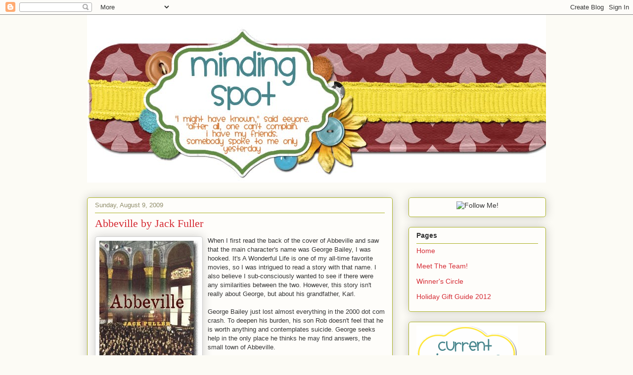

--- FILE ---
content_type: text/html; charset=UTF-8
request_url: https://mindingspot.blogspot.com/2009/08/abbeville-by-jack-fuller.html
body_size: 20297
content:
<!DOCTYPE html>
<html class='v2' dir='ltr' lang='en'>
<head>
<link href='https://www.blogger.com/static/v1/widgets/335934321-css_bundle_v2.css' rel='stylesheet' type='text/css'/>
<meta content='width=1100' name='viewport'/>
<meta content='text/html; charset=UTF-8' http-equiv='Content-Type'/>
<meta content='blogger' name='generator'/>
<link href='https://mindingspot.blogspot.com/favicon.ico' rel='icon' type='image/x-icon'/>
<link href='http://mindingspot.blogspot.com/2009/08/abbeville-by-jack-fuller.html' rel='canonical'/>
<link rel="alternate" type="application/atom+xml" title="Minding Spot - Atom" href="https://mindingspot.blogspot.com/feeds/posts/default" />
<link rel="alternate" type="application/rss+xml" title="Minding Spot - RSS" href="https://mindingspot.blogspot.com/feeds/posts/default?alt=rss" />
<link rel="service.post" type="application/atom+xml" title="Minding Spot - Atom" href="https://www.blogger.com/feeds/2051837064185729464/posts/default" />

<link rel="alternate" type="application/atom+xml" title="Minding Spot - Atom" href="https://mindingspot.blogspot.com/feeds/1206469289039294189/comments/default" />
<!--Can't find substitution for tag [blog.ieCssRetrofitLinks]-->
<link href='https://blogger.googleusercontent.com/img/b/R29vZ2xl/AVvXsEgt2U0c7WGjuDs_wkdSkYD1E-Qxl8vSfRKlQmI3tzyKTS3giX4l31RXw1o1KtQMNZbRc3EtJLugiGDrXK9RNULPOrOCTlUPofORxVgqhJe6Hpn43fHmrX61X_yTNSqnzBgMM3p9zXDG5DU/s400/abbeville.jpg' rel='image_src'/>
<meta content='http://mindingspot.blogspot.com/2009/08/abbeville-by-jack-fuller.html' property='og:url'/>
<meta content='Abbeville by Jack Fuller' property='og:title'/>
<meta content='When I first read the back of the cover of Abbeville and saw that the main character&#39;s name was George Bailey, I was hooked.  It&#39;s A Wonderf...' property='og:description'/>
<meta content='https://blogger.googleusercontent.com/img/b/R29vZ2xl/AVvXsEgt2U0c7WGjuDs_wkdSkYD1E-Qxl8vSfRKlQmI3tzyKTS3giX4l31RXw1o1KtQMNZbRc3EtJLugiGDrXK9RNULPOrOCTlUPofORxVgqhJe6Hpn43fHmrX61X_yTNSqnzBgMM3p9zXDG5DU/w1200-h630-p-k-no-nu/abbeville.jpg' property='og:image'/>
<title>Minding Spot: Abbeville by Jack Fuller</title>
<style id='page-skin-1' type='text/css'><!--
/*
-----------------------------------------------
Blogger Template Style
Name:     Awesome Inc.
Designer: Tina Chen
URL:      tinachen.org
----------------------------------------------- */
/* Content
----------------------------------------------- */
body {
font: normal normal 13px Arial, Tahoma, Helvetica, FreeSans, sans-serif;
color: #333333;
background: #fcfbf5 none repeat scroll top left;
}
html body .content-outer {
min-width: 0;
max-width: 100%;
width: 100%;
}
a:link {
text-decoration: none;
color: #d52a33;
}
a:visited {
text-decoration: none;
color: #7d181e;
}
a:hover {
text-decoration: underline;
color: #d52a33;
}
.body-fauxcolumn-outer .cap-top {
position: absolute;
z-index: 1;
height: 276px;
width: 100%;
background: transparent none repeat-x scroll top left;
_background-image: none;
}
/* Columns
----------------------------------------------- */
.content-inner {
padding: 0;
}
.header-inner .section {
margin: 0 16px;
}
.tabs-inner .section {
margin: 0 16px;
}
.main-inner {
padding-top: 30px;
}
.main-inner .column-center-inner,
.main-inner .column-left-inner,
.main-inner .column-right-inner {
padding: 0 5px;
}
*+html body .main-inner .column-center-inner {
margin-top: -30px;
}
#layout .main-inner .column-center-inner {
margin-top: 0;
}
/* Header
----------------------------------------------- */
.header-outer {
margin: 0 0 0 0;
background: transparent none repeat scroll 0 0;
}
.Header h1 {
font: normal normal 48px Georgia, Utopia, 'Palatino Linotype', Palatino, serif;
color: #333333;
text-shadow: 0 0 -1px #000000;
}
.Header h1 a {
color: #333333;
}
.Header .description {
font: normal normal 20px Georgia, Utopia, 'Palatino Linotype', Palatino, serif;
color: #908d6a;
}
.header-inner .Header .titlewrapper,
.header-inner .Header .descriptionwrapper {
padding-left: 0;
padding-right: 0;
margin-bottom: 0;
}
.header-inner .Header .titlewrapper {
padding-top: 22px;
}
/* Tabs
----------------------------------------------- */
.tabs-outer {
overflow: hidden;
position: relative;
background: #b3ca88 url(//www.blogblog.com/1kt/awesomeinc/tabs_gradient_light.png) repeat scroll 0 0;
}
#layout .tabs-outer {
overflow: visible;
}
.tabs-cap-top, .tabs-cap-bottom {
position: absolute;
width: 100%;
border-top: 1px solid #908d6a;
}
.tabs-cap-bottom {
bottom: 0;
}
.tabs-inner .widget li a {
display: inline-block;
margin: 0;
padding: .6em 1.5em;
font: normal normal 13px Arial, Tahoma, Helvetica, FreeSans, sans-serif;
color: #333333;
border-top: 1px solid #908d6a;
border-bottom: 1px solid #908d6a;
border-left: 1px solid #908d6a;
height: 16px;
line-height: 16px;
}
.tabs-inner .widget li:last-child a {
border-right: 1px solid #908d6a;
}
.tabs-inner .widget li.selected a, .tabs-inner .widget li a:hover {
background: #63704b url(//www.blogblog.com/1kt/awesomeinc/tabs_gradient_light.png) repeat-x scroll 0 -100px;
color: #ffffff;
}
/* Headings
----------------------------------------------- */
h2 {
font: normal bold 14px Arial, Tahoma, Helvetica, FreeSans, sans-serif;
color: #333333;
}
/* Widgets
----------------------------------------------- */
.main-inner .section {
margin: 0 27px;
padding: 0;
}
.main-inner .column-left-outer,
.main-inner .column-right-outer {
margin-top: 0;
}
#layout .main-inner .column-left-outer,
#layout .main-inner .column-right-outer {
margin-top: 0;
}
.main-inner .column-left-inner,
.main-inner .column-right-inner {
background: transparent none repeat 0 0;
-moz-box-shadow: 0 0 0 rgba(0, 0, 0, .2);
-webkit-box-shadow: 0 0 0 rgba(0, 0, 0, .2);
-goog-ms-box-shadow: 0 0 0 rgba(0, 0, 0, .2);
box-shadow: 0 0 0 rgba(0, 0, 0, .2);
-moz-border-radius: 5px;
-webkit-border-radius: 5px;
-goog-ms-border-radius: 5px;
border-radius: 5px;
}
#layout .main-inner .column-left-inner,
#layout .main-inner .column-right-inner {
margin-top: 0;
}
.sidebar .widget {
font: normal normal 14px Arial, Tahoma, Helvetica, FreeSans, sans-serif;
color: #333333;
}
.sidebar .widget a:link {
color: #d52a33;
}
.sidebar .widget a:visited {
color: #7d181e;
}
.sidebar .widget a:hover {
color: #d52a33;
}
.sidebar .widget h2 {
text-shadow: 0 0 -1px #000000;
}
.main-inner .widget {
background-color: #fefdfa;
border: 1px solid #aab123;
padding: 0 15px 15px;
margin: 20px -16px;
-moz-box-shadow: 0 0 20px rgba(0, 0, 0, .2);
-webkit-box-shadow: 0 0 20px rgba(0, 0, 0, .2);
-goog-ms-box-shadow: 0 0 20px rgba(0, 0, 0, .2);
box-shadow: 0 0 20px rgba(0, 0, 0, .2);
-moz-border-radius: 5px;
-webkit-border-radius: 5px;
-goog-ms-border-radius: 5px;
border-radius: 5px;
}
.main-inner .widget h2 {
margin: 0 -0;
padding: .6em 0 .5em;
border-bottom: 1px solid transparent;
}
.footer-inner .widget h2 {
padding: 0 0 .4em;
border-bottom: 1px solid transparent;
}
.main-inner .widget h2 + div, .footer-inner .widget h2 + div {
border-top: 1px solid #aab123;
padding-top: 8px;
}
.main-inner .widget .widget-content {
margin: 0 -0;
padding: 7px 0 0;
}
.main-inner .widget ul, .main-inner .widget #ArchiveList ul.flat {
margin: -8px -15px 0;
padding: 0;
list-style: none;
}
.main-inner .widget #ArchiveList {
margin: -8px 0 0;
}
.main-inner .widget ul li, .main-inner .widget #ArchiveList ul.flat li {
padding: .5em 15px;
text-indent: 0;
color: #666666;
border-top: 0 solid #aab123;
border-bottom: 1px solid transparent;
}
.main-inner .widget #ArchiveList ul li {
padding-top: .25em;
padding-bottom: .25em;
}
.main-inner .widget ul li:first-child, .main-inner .widget #ArchiveList ul.flat li:first-child {
border-top: none;
}
.main-inner .widget ul li:last-child, .main-inner .widget #ArchiveList ul.flat li:last-child {
border-bottom: none;
}
.post-body {
position: relative;
}
.main-inner .widget .post-body ul {
padding: 0 2.5em;
margin: .5em 0;
list-style: disc;
}
.main-inner .widget .post-body ul li {
padding: 0.25em 0;
margin-bottom: .25em;
color: #333333;
border: none;
}
.footer-inner .widget ul {
padding: 0;
list-style: none;
}
.widget .zippy {
color: #666666;
}
/* Posts
----------------------------------------------- */
body .main-inner .Blog {
padding: 0;
margin-bottom: 1em;
background-color: transparent;
border: none;
-moz-box-shadow: 0 0 0 rgba(0, 0, 0, 0);
-webkit-box-shadow: 0 0 0 rgba(0, 0, 0, 0);
-goog-ms-box-shadow: 0 0 0 rgba(0, 0, 0, 0);
box-shadow: 0 0 0 rgba(0, 0, 0, 0);
}
.main-inner .section:last-child .Blog:last-child {
padding: 0;
margin-bottom: 1em;
}
.main-inner .widget h2.date-header {
margin: 0 -15px 1px;
padding: 0 0 0 0;
font: normal normal 13px Arial, Tahoma, Helvetica, FreeSans, sans-serif;
color: #908d6a;
background: transparent none no-repeat scroll top left;
border-top: 0 solid #aab123;
border-bottom: 1px solid transparent;
-moz-border-radius-topleft: 0;
-moz-border-radius-topright: 0;
-webkit-border-top-left-radius: 0;
-webkit-border-top-right-radius: 0;
border-top-left-radius: 0;
border-top-right-radius: 0;
position: static;
bottom: 100%;
right: 15px;
text-shadow: 0 0 -1px #000000;
}
.main-inner .widget h2.date-header span {
font: normal normal 13px Arial, Tahoma, Helvetica, FreeSans, sans-serif;
display: block;
padding: .5em 15px;
border-left: 0 solid #aab123;
border-right: 0 solid #aab123;
}
.date-outer {
position: relative;
margin: 30px 0 20px;
padding: 0 15px;
background-color: #fefdfa;
border: 1px solid #aab123;
-moz-box-shadow: 0 0 20px rgba(0, 0, 0, .2);
-webkit-box-shadow: 0 0 20px rgba(0, 0, 0, .2);
-goog-ms-box-shadow: 0 0 20px rgba(0, 0, 0, .2);
box-shadow: 0 0 20px rgba(0, 0, 0, .2);
-moz-border-radius: 5px;
-webkit-border-radius: 5px;
-goog-ms-border-radius: 5px;
border-radius: 5px;
}
.date-outer:first-child {
margin-top: 0;
}
.date-outer:last-child {
margin-bottom: 20px;
-moz-border-radius-bottomleft: 5px;
-moz-border-radius-bottomright: 5px;
-webkit-border-bottom-left-radius: 5px;
-webkit-border-bottom-right-radius: 5px;
-goog-ms-border-bottom-left-radius: 5px;
-goog-ms-border-bottom-right-radius: 5px;
border-bottom-left-radius: 5px;
border-bottom-right-radius: 5px;
}
.date-posts {
margin: 0 -0;
padding: 0 0;
clear: both;
}
.post-outer, .inline-ad {
border-top: 1px solid #aab123;
margin: 0 -0;
padding: 15px 0;
}
.post-outer {
padding-bottom: 10px;
}
.post-outer:first-child {
padding-top: 0;
border-top: none;
}
.post-outer:last-child, .inline-ad:last-child {
border-bottom: none;
}
.post-body {
position: relative;
}
.post-body img {
padding: 8px;
background: #ffffff;
border: 1px solid #cccccc;
-moz-box-shadow: 0 0 20px rgba(0, 0, 0, .2);
-webkit-box-shadow: 0 0 20px rgba(0, 0, 0, .2);
box-shadow: 0 0 20px rgba(0, 0, 0, .2);
-moz-border-radius: 5px;
-webkit-border-radius: 5px;
border-radius: 5px;
}
h3.post-title, h4 {
font: normal normal 22px Georgia, Utopia, 'Palatino Linotype', Palatino, serif;
color: #d52a33;
}
h3.post-title a {
font: normal normal 22px Georgia, Utopia, 'Palatino Linotype', Palatino, serif;
color: #d52a33;
}
h3.post-title a:hover {
color: #d52a33;
text-decoration: underline;
}
.post-header {
margin: 0 0 1em;
}
.post-body {
line-height: 1.4;
}
.post-outer h2 {
color: #333333;
}
.post-footer {
margin: 1.5em 0 0;
}
#blog-pager {
padding: 15px;
font-size: 120%;
background-color: #fefdfa;
border: 1px solid #aab123;
-moz-box-shadow: 0 0 20px rgba(0, 0, 0, .2);
-webkit-box-shadow: 0 0 20px rgba(0, 0, 0, .2);
-goog-ms-box-shadow: 0 0 20px rgba(0, 0, 0, .2);
box-shadow: 0 0 20px rgba(0, 0, 0, .2);
-moz-border-radius: 5px;
-webkit-border-radius: 5px;
-goog-ms-border-radius: 5px;
border-radius: 5px;
-moz-border-radius-topleft: 5px;
-moz-border-radius-topright: 5px;
-webkit-border-top-left-radius: 5px;
-webkit-border-top-right-radius: 5px;
-goog-ms-border-top-left-radius: 5px;
-goog-ms-border-top-right-radius: 5px;
border-top-left-radius: 5px;
border-top-right-radius-topright: 5px;
margin-top: 1em;
}
.blog-feeds, .post-feeds {
margin: 1em 0;
text-align: center;
color: #333333;
}
.blog-feeds a, .post-feeds a {
color: #d52a33;
}
.blog-feeds a:visited, .post-feeds a:visited {
color: #7d181e;
}
.blog-feeds a:hover, .post-feeds a:hover {
color: #d52a33;
}
.post-outer .comments {
margin-top: 2em;
}
/* Comments
----------------------------------------------- */
.comments .comments-content .icon.blog-author {
background-repeat: no-repeat;
background-image: url([data-uri]);
}
.comments .comments-content .loadmore a {
border-top: 1px solid #908d6a;
border-bottom: 1px solid #908d6a;
}
.comments .continue {
border-top: 2px solid #908d6a;
}
/* Footer
----------------------------------------------- */
.footer-outer {
margin: -20px 0 -1px;
padding: 20px 0 0;
color: #333333;
overflow: hidden;
}
.footer-fauxborder-left {
border-top: 1px solid #aab123;
background: #fefdfa none repeat scroll 0 0;
-moz-box-shadow: 0 0 20px rgba(0, 0, 0, .2);
-webkit-box-shadow: 0 0 20px rgba(0, 0, 0, .2);
-goog-ms-box-shadow: 0 0 20px rgba(0, 0, 0, .2);
box-shadow: 0 0 20px rgba(0, 0, 0, .2);
margin: 0 -20px;
}
/* Mobile
----------------------------------------------- */
body.mobile {
background-size: auto;
}
.mobile .body-fauxcolumn-outer {
background: transparent none repeat scroll top left;
}
*+html body.mobile .main-inner .column-center-inner {
margin-top: 0;
}
.mobile .main-inner .widget {
padding: 0 0 15px;
}
.mobile .main-inner .widget h2 + div,
.mobile .footer-inner .widget h2 + div {
border-top: none;
padding-top: 0;
}
.mobile .footer-inner .widget h2 {
padding: 0.5em 0;
border-bottom: none;
}
.mobile .main-inner .widget .widget-content {
margin: 0;
padding: 7px 0 0;
}
.mobile .main-inner .widget ul,
.mobile .main-inner .widget #ArchiveList ul.flat {
margin: 0 -15px 0;
}
.mobile .main-inner .widget h2.date-header {
right: 0;
}
.mobile .date-header span {
padding: 0.4em 0;
}
.mobile .date-outer:first-child {
margin-bottom: 0;
border: 1px solid #aab123;
-moz-border-radius-topleft: 5px;
-moz-border-radius-topright: 5px;
-webkit-border-top-left-radius: 5px;
-webkit-border-top-right-radius: 5px;
-goog-ms-border-top-left-radius: 5px;
-goog-ms-border-top-right-radius: 5px;
border-top-left-radius: 5px;
border-top-right-radius: 5px;
}
.mobile .date-outer {
border-color: #aab123;
border-width: 0 1px 1px;
}
.mobile .date-outer:last-child {
margin-bottom: 0;
}
.mobile .main-inner {
padding: 0;
}
.mobile .header-inner .section {
margin: 0;
}
.mobile .post-outer, .mobile .inline-ad {
padding: 5px 0;
}
.mobile .tabs-inner .section {
margin: 0 10px;
}
.mobile .main-inner .widget h2 {
margin: 0;
padding: 0;
}
.mobile .main-inner .widget h2.date-header span {
padding: 0;
}
.mobile .main-inner .widget .widget-content {
margin: 0;
padding: 7px 0 0;
}
.mobile #blog-pager {
border: 1px solid transparent;
background: #fefdfa none repeat scroll 0 0;
}
.mobile .main-inner .column-left-inner,
.mobile .main-inner .column-right-inner {
background: transparent none repeat 0 0;
-moz-box-shadow: none;
-webkit-box-shadow: none;
-goog-ms-box-shadow: none;
box-shadow: none;
}
.mobile .date-posts {
margin: 0;
padding: 0;
}
.mobile .footer-fauxborder-left {
margin: 0;
border-top: inherit;
}
.mobile .main-inner .section:last-child .Blog:last-child {
margin-bottom: 0;
}
.mobile-index-contents {
color: #333333;
}
.mobile .mobile-link-button {
background: #d52a33 url(//www.blogblog.com/1kt/awesomeinc/tabs_gradient_light.png) repeat scroll 0 0;
}
.mobile-link-button a:link, .mobile-link-button a:visited {
color: #ffffff;
}
.mobile .tabs-inner .PageList .widget-content {
background: transparent;
border-top: 1px solid;
border-color: #908d6a;
color: #333333;
}
.mobile .tabs-inner .PageList .widget-content .pagelist-arrow {
border-left: 1px solid #908d6a;
}

--></style>
<style id='template-skin-1' type='text/css'><!--
body {
min-width: 960px;
}
.content-outer, .content-fauxcolumn-outer, .region-inner {
min-width: 960px;
max-width: 960px;
_width: 960px;
}
.main-inner .columns {
padding-left: 0;
padding-right: 310px;
}
.main-inner .fauxcolumn-center-outer {
left: 0;
right: 310px;
/* IE6 does not respect left and right together */
_width: expression(this.parentNode.offsetWidth -
parseInt("0") -
parseInt("310px") + 'px');
}
.main-inner .fauxcolumn-left-outer {
width: 0;
}
.main-inner .fauxcolumn-right-outer {
width: 310px;
}
.main-inner .column-left-outer {
width: 0;
right: 100%;
margin-left: -0;
}
.main-inner .column-right-outer {
width: 310px;
margin-right: -310px;
}
#layout {
min-width: 0;
}
#layout .content-outer {
min-width: 0;
width: 800px;
}
#layout .region-inner {
min-width: 0;
width: auto;
}
body#layout div.add_widget {
padding: 8px;
}
body#layout div.add_widget a {
margin-left: 32px;
}
--></style>
<link href='https://www.blogger.com/dyn-css/authorization.css?targetBlogID=2051837064185729464&amp;zx=e6f19484-b324-494c-b9b0-e3a3fd355ec0' media='none' onload='if(media!=&#39;all&#39;)media=&#39;all&#39;' rel='stylesheet'/><noscript><link href='https://www.blogger.com/dyn-css/authorization.css?targetBlogID=2051837064185729464&amp;zx=e6f19484-b324-494c-b9b0-e3a3fd355ec0' rel='stylesheet'/></noscript>
<meta name='google-adsense-platform-account' content='ca-host-pub-1556223355139109'/>
<meta name='google-adsense-platform-domain' content='blogspot.com'/>

<!-- data-ad-client=ca-pub-9475183629878708 -->

</head>
<body class='loading variant-renewable'>
<div class='navbar section' id='navbar' name='Navbar'><div class='widget Navbar' data-version='1' id='Navbar1'><script type="text/javascript">
    function setAttributeOnload(object, attribute, val) {
      if(window.addEventListener) {
        window.addEventListener('load',
          function(){ object[attribute] = val; }, false);
      } else {
        window.attachEvent('onload', function(){ object[attribute] = val; });
      }
    }
  </script>
<div id="navbar-iframe-container"></div>
<script type="text/javascript" src="https://apis.google.com/js/platform.js"></script>
<script type="text/javascript">
      gapi.load("gapi.iframes:gapi.iframes.style.bubble", function() {
        if (gapi.iframes && gapi.iframes.getContext) {
          gapi.iframes.getContext().openChild({
              url: 'https://www.blogger.com/navbar/2051837064185729464?po\x3d1206469289039294189\x26origin\x3dhttps://mindingspot.blogspot.com',
              where: document.getElementById("navbar-iframe-container"),
              id: "navbar-iframe"
          });
        }
      });
    </script><script type="text/javascript">
(function() {
var script = document.createElement('script');
script.type = 'text/javascript';
script.src = '//pagead2.googlesyndication.com/pagead/js/google_top_exp.js';
var head = document.getElementsByTagName('head')[0];
if (head) {
head.appendChild(script);
}})();
</script>
</div></div>
<div class='body-fauxcolumns'>
<div class='fauxcolumn-outer body-fauxcolumn-outer'>
<div class='cap-top'>
<div class='cap-left'></div>
<div class='cap-right'></div>
</div>
<div class='fauxborder-left'>
<div class='fauxborder-right'></div>
<div class='fauxcolumn-inner'>
</div>
</div>
<div class='cap-bottom'>
<div class='cap-left'></div>
<div class='cap-right'></div>
</div>
</div>
</div>
<div class='content'>
<div class='content-fauxcolumns'>
<div class='fauxcolumn-outer content-fauxcolumn-outer'>
<div class='cap-top'>
<div class='cap-left'></div>
<div class='cap-right'></div>
</div>
<div class='fauxborder-left'>
<div class='fauxborder-right'></div>
<div class='fauxcolumn-inner'>
</div>
</div>
<div class='cap-bottom'>
<div class='cap-left'></div>
<div class='cap-right'></div>
</div>
</div>
</div>
<div class='content-outer'>
<div class='content-cap-top cap-top'>
<div class='cap-left'></div>
<div class='cap-right'></div>
</div>
<div class='fauxborder-left content-fauxborder-left'>
<div class='fauxborder-right content-fauxborder-right'></div>
<div class='content-inner'>
<header>
<div class='header-outer'>
<div class='header-cap-top cap-top'>
<div class='cap-left'></div>
<div class='cap-right'></div>
</div>
<div class='fauxborder-left header-fauxborder-left'>
<div class='fauxborder-right header-fauxborder-right'></div>
<div class='region-inner header-inner'>
<div class='header section' id='header' name='Header'><div class='widget Header' data-version='1' id='Header1'>
<div id='header-inner'>
<a href='https://mindingspot.blogspot.com/' style='display: block'>
<img alt='Minding Spot' height='340px; ' id='Header1_headerimg' src='https://blogger.googleusercontent.com/img/b/R29vZ2xl/AVvXsEj2JTcJaTzoB2j0ZkUzUxfFdPwhGsbik58s66L44pqQom-8qirQurYOET91uvHs7zLmGzAHsiErczQU4te6kOJkynS3oQaRmZ6EG48UsnmwFAyt8yULP7PdKnY3lT9VSlnzs0a0qzoIIo16/s1600/5253997628_259a7c3ed8_o00.jpg' style='display: block' width='960px; '/>
</a>
</div>
</div></div>
</div>
</div>
<div class='header-cap-bottom cap-bottom'>
<div class='cap-left'></div>
<div class='cap-right'></div>
</div>
</div>
</header>
<div class='tabs-outer'>
<div class='tabs-cap-top cap-top'>
<div class='cap-left'></div>
<div class='cap-right'></div>
</div>
<div class='fauxborder-left tabs-fauxborder-left'>
<div class='fauxborder-right tabs-fauxborder-right'></div>
<div class='region-inner tabs-inner'>
<div class='tabs no-items section' id='crosscol' name='Cross-Column'></div>
<div class='tabs no-items section' id='crosscol-overflow' name='Cross-Column 2'></div>
</div>
</div>
<div class='tabs-cap-bottom cap-bottom'>
<div class='cap-left'></div>
<div class='cap-right'></div>
</div>
</div>
<div class='main-outer'>
<div class='main-cap-top cap-top'>
<div class='cap-left'></div>
<div class='cap-right'></div>
</div>
<div class='fauxborder-left main-fauxborder-left'>
<div class='fauxborder-right main-fauxborder-right'></div>
<div class='region-inner main-inner'>
<div class='columns fauxcolumns'>
<div class='fauxcolumn-outer fauxcolumn-center-outer'>
<div class='cap-top'>
<div class='cap-left'></div>
<div class='cap-right'></div>
</div>
<div class='fauxborder-left'>
<div class='fauxborder-right'></div>
<div class='fauxcolumn-inner'>
</div>
</div>
<div class='cap-bottom'>
<div class='cap-left'></div>
<div class='cap-right'></div>
</div>
</div>
<div class='fauxcolumn-outer fauxcolumn-left-outer'>
<div class='cap-top'>
<div class='cap-left'></div>
<div class='cap-right'></div>
</div>
<div class='fauxborder-left'>
<div class='fauxborder-right'></div>
<div class='fauxcolumn-inner'>
</div>
</div>
<div class='cap-bottom'>
<div class='cap-left'></div>
<div class='cap-right'></div>
</div>
</div>
<div class='fauxcolumn-outer fauxcolumn-right-outer'>
<div class='cap-top'>
<div class='cap-left'></div>
<div class='cap-right'></div>
</div>
<div class='fauxborder-left'>
<div class='fauxborder-right'></div>
<div class='fauxcolumn-inner'>
</div>
</div>
<div class='cap-bottom'>
<div class='cap-left'></div>
<div class='cap-right'></div>
</div>
</div>
<!-- corrects IE6 width calculation -->
<div class='columns-inner'>
<div class='column-center-outer'>
<div class='column-center-inner'>
<div class='main section' id='main' name='Main'><div class='widget Blog' data-version='1' id='Blog1'>
<div class='blog-posts hfeed'>

          <div class="date-outer">
        
<h2 class='date-header'><span>Sunday, August 9, 2009</span></h2>

          <div class="date-posts">
        
<div class='post-outer'>
<div class='post hentry' itemscope='itemscope' itemtype='http://schema.org/BlogPosting'>
<a name='1206469289039294189'></a>
<h3 class='post-title entry-title' itemprop='name'>
Abbeville by Jack Fuller
</h3>
<div class='post-header'>
<div class='post-header-line-1'></div>
</div>
<div class='post-body entry-content' id='post-body-1206469289039294189' itemprop='articleBody'>
<a href="https://blogger.googleusercontent.com/img/b/R29vZ2xl/AVvXsEgt2U0c7WGjuDs_wkdSkYD1E-Qxl8vSfRKlQmI3tzyKTS3giX4l31RXw1o1KtQMNZbRc3EtJLugiGDrXK9RNULPOrOCTlUPofORxVgqhJe6Hpn43fHmrX61X_yTNSqnzBgMM3p9zXDG5DU/s1600-h/abbeville.jpg" onblur="try {parent.deselectBloggerImageGracefully();} catch(e) {}"><img alt="" border="0" id="BLOGGER_PHOTO_ID_5367810559336303266" src="https://blogger.googleusercontent.com/img/b/R29vZ2xl/AVvXsEgt2U0c7WGjuDs_wkdSkYD1E-Qxl8vSfRKlQmI3tzyKTS3giX4l31RXw1o1KtQMNZbRc3EtJLugiGDrXK9RNULPOrOCTlUPofORxVgqhJe6Hpn43fHmrX61X_yTNSqnzBgMM3p9zXDG5DU/s400/abbeville.jpg" style="margin: 0pt 10px 10px 0pt; float: left; cursor: pointer; width: 200px; height: 301px;" /></a>When I first read the back of the cover of Abbeville and saw that the main character's name was George Bailey, I was hooked.  It's A Wonderful Life is one of my all-time favorite movies, so I was intrigued to read a story with that name. I also believe I sub-consciously wanted to see if there were any similarities between the two.  However, this story isn't really about George, but about his grandfather, Karl.<br /><br />George Bailey just lost almost everything in the 2000 dot com crash.  To deepen his burden, his son Rob doesn't feel that he is worth anything and contemplates suicide.  George seeks help in the only place he thinks he may find answers, the small town of Abbeville.<br /><br />Abbleville is where George's grandfather Karl lived.  George's memories take us through most of Karl's life.  Karl was a powerful force in Abbeville back in the day until the stock market crashed.  As the owner of the town bank, Karl lost big but still managed to pay the farmers what they had in the bank.  Because of circumstances, Karl ends up doing jail time and upon his return he shies away from the townfolk because he doesn't believe he is good enough now.  This is the only real similarity I found to the Wonderful Life George Bailey.  George's thoughts travel to before this monumental event and after, leading up to his death.  Using the legacy his Grandfather left him, George tries to connect with his own son, and find meaning within to surge forward to his own personal survival.<br /><br />Jack Fuller based Abbeville loosely on the life of his own Grandfather.  In parts, Abbeville brought back memories of my own Grandfather.  I read Abbeville in one sitting.  My surroundings simply faded away as I found myself immersed into the lives of Karl and George.  The writing is seamless and poignant.  Jack Fuller is a very talented storyteller and Abbeville is a magnificent tale.
<div style='clear: both;'></div>
</div>
<div class='post-footer'>
<div class='post-footer-line post-footer-line-1'><span class='post-author vcard'>
Posted by
<span class='fn'>
<a href='https://www.blogger.com/profile/14746389236101161871' itemprop='author' rel='author' title='author profile'>
Minding Spot
</a>
</span>
</span>
<span class='post-timestamp'>
at
<a class='timestamp-link' href='https://mindingspot.blogspot.com/2009/08/abbeville-by-jack-fuller.html' itemprop='url' rel='bookmark' title='permanent link'><abbr class='published' itemprop='datePublished' title='2009-08-09T00:06:00-04:00'>12:06&#8239;AM</abbr></a>
</span>
<span class='post-comment-link'>
</span>
<span class='post-icons'>
<span class='item-action'>
<a href='https://www.blogger.com/email-post/2051837064185729464/1206469289039294189' title='Email Post'>
<img alt="" class="icon-action" height="13" src="//img1.blogblog.com/img/icon18_email.gif" width="18">
</a>
</span>
<span class='item-control blog-admin pid-496123485'>
<a href='https://www.blogger.com/post-edit.g?blogID=2051837064185729464&postID=1206469289039294189&from=pencil' title='Edit Post'>
<img alt='' class='icon-action' height='18' src='https://resources.blogblog.com/img/icon18_edit_allbkg.gif' width='18'/>
</a>
</span>
</span>
<span class='post-backlinks post-comment-link'>
</span>
<div class='post-share-buttons goog-inline-block'>
<a class='goog-inline-block share-button sb-email' href='https://www.blogger.com/share-post.g?blogID=2051837064185729464&postID=1206469289039294189&target=email' target='_blank' title='Email This'><span class='share-button-link-text'>Email This</span></a><a class='goog-inline-block share-button sb-blog' href='https://www.blogger.com/share-post.g?blogID=2051837064185729464&postID=1206469289039294189&target=blog' onclick='window.open(this.href, "_blank", "height=270,width=475"); return false;' target='_blank' title='BlogThis!'><span class='share-button-link-text'>BlogThis!</span></a><a class='goog-inline-block share-button sb-twitter' href='https://www.blogger.com/share-post.g?blogID=2051837064185729464&postID=1206469289039294189&target=twitter' target='_blank' title='Share to X'><span class='share-button-link-text'>Share to X</span></a><a class='goog-inline-block share-button sb-facebook' href='https://www.blogger.com/share-post.g?blogID=2051837064185729464&postID=1206469289039294189&target=facebook' onclick='window.open(this.href, "_blank", "height=430,width=640"); return false;' target='_blank' title='Share to Facebook'><span class='share-button-link-text'>Share to Facebook</span></a><a class='goog-inline-block share-button sb-pinterest' href='https://www.blogger.com/share-post.g?blogID=2051837064185729464&postID=1206469289039294189&target=pinterest' target='_blank' title='Share to Pinterest'><span class='share-button-link-text'>Share to Pinterest</span></a>
</div>
</div>
<div class='post-footer-line post-footer-line-2'><span class='post-labels'>
</span>
</div>
<div class='post-footer-line post-footer-line-3'><span class='reaction-buttons'>
</span>
</div>
</div>
</div>
<div class='comments' id='comments'>
<a name='comments'></a>
<h4>No comments:</h4>
<div id='Blog1_comments-block-wrapper'>
<dl class='avatar-comment-indent' id='comments-block'>
</dl>
</div>
<p class='comment-footer'>
<div class='comment-form'>
<a name='comment-form'></a>
<h4 id='comment-post-message'>Post a Comment</h4>
<p>The old grey donkey, Eeyore stood by himself in a thistly corner of the Forest, his front feet well apart, his head on one side, and thought about things. Sometimes he thought sadly to himself, &quot;Why?&quot; and sometimes he thought, &quot;Wherefore?&quot; and sometimes he thought, &quot;Inasmuch as which?&quot; and sometimes he didn&#39;t quite know what he was thinking about.<br /><br />Thank you for taking time out of your day to leave a comment.  It&#39;s appreciated.</p>
<a href='https://www.blogger.com/comment/frame/2051837064185729464?po=1206469289039294189&hl=en&saa=85391&origin=https://mindingspot.blogspot.com' id='comment-editor-src'></a>
<iframe allowtransparency='true' class='blogger-iframe-colorize blogger-comment-from-post' frameborder='0' height='410px' id='comment-editor' name='comment-editor' src='' width='100%'></iframe>
<script src='https://www.blogger.com/static/v1/jsbin/2830521187-comment_from_post_iframe.js' type='text/javascript'></script>
<script type='text/javascript'>
      BLOG_CMT_createIframe('https://www.blogger.com/rpc_relay.html');
    </script>
</div>
</p>
</div>
</div>

        </div></div>
      
</div>
<div class='blog-pager' id='blog-pager'>
<span id='blog-pager-newer-link'>
<a class='blog-pager-newer-link' href='https://mindingspot.blogspot.com/2009/08/calling-by-david-mack-pocket-books.html' id='Blog1_blog-pager-newer-link' title='Newer Post'>Newer Post</a>
</span>
<span id='blog-pager-older-link'>
<a class='blog-pager-older-link' href='https://mindingspot.blogspot.com/2009/08/i-can-see-you-winners.html' id='Blog1_blog-pager-older-link' title='Older Post'>Older Post</a>
</span>
<a class='home-link' href='https://mindingspot.blogspot.com/'>Home</a>
</div>
<div class='clear'></div>
<div class='post-feeds'>
<div class='feed-links'>
Subscribe to:
<a class='feed-link' href='https://mindingspot.blogspot.com/feeds/1206469289039294189/comments/default' target='_blank' type='application/atom+xml'>Post Comments (Atom)</a>
</div>
</div>
</div></div>
</div>
</div>
<div class='column-left-outer'>
<div class='column-left-inner'>
<aside>
</aside>
</div>
</div>
<div class='column-right-outer'>
<div class='column-right-inner'>
<aside>
<div class='sidebar section' id='sidebar-right-1'><div class='widget HTML' data-version='1' id='HTML4'>
<div class='widget-content'>
<!-- Start SocialFollow.com Button Code --><center>
<img src="https://lh3.googleusercontent.com/blogger_img_proxy/AEn0k_tFWQkvf1jrVQnP1-YmpfxmkDcV0ySxgevt0KLzbgam1qiqTQ1cRRWqOV3B-r1bRzObkpzqAPOMyjUTST-8SV3cCl09c6-AcqJA8_LPhs9xWAdP7wQ=s0-d" class="socialFollowImage" alt="Follow Me!">
<script type="text/javascript" src="//www.socialfollow.com/button/?b=14606"></script>
<script type="text/javascript">socialfollow.init("socialFollowImage");</script></center>
<!-- End SocialFollow.com Button Code -->
</div>
<div class='clear'></div>
</div><div class='widget PageList' data-version='1' id='PageList1'>
<h2>Pages</h2>
<div class='widget-content'>
<ul>
<li>
<a href='https://mindingspot.blogspot.com/'>Home</a>
</li>
<li>
<a href='https://mindingspot.blogspot.com/p/meet-team.html'>Meet The Team!</a>
</li>
<li>
<a href='https://mindingspot.blogspot.com/p/winners-circle.html'>Winner's Circle</a>
</li>
<li>
<a href='https://mindingspot.blogspot.com/p/holiday-gift-guide-2012.html'>Holiday Gift Guide 2012</a>
</li>
</ul>
<div class='clear'></div>
</div>
</div><div class='widget Image' data-version='1' id='Image1'>
<div class='widget-content'>
<img alt='' height='120' id='Image1_img' src='https://blogger.googleusercontent.com/img/b/R29vZ2xl/AVvXsEhKAZEdv3rIlGtSPtH2xOt8ndq3RUCzmtZYdHJ7Sp9ZB9zFcEYdbBa_ej6X1mw0OGk5I2lmTOxB5miWy5MH72rgUePzPSeh1Q_Q4yzRZSc6aUC8_YWx9-1ctdki1tG-xXrKJ1avvIu7Xkrb/s205/currentgiveaways%255B1%255D.PNG' width='205'/>
<br/>
</div>
<div class='clear'></div>
</div><div class='widget HTML' data-version='1' id='HTML3'>
<div class='widget-content'>
<br /><a href="
http://mindingspot.blogspot.com"/>Coming Soon</a>
</div>
<div class='clear'></div>
</div><div class='widget Image' data-version='1' id='Image4'>
<div class='widget-content'>
<img alt='' height='120' id='Image4_img' src='https://blogger.googleusercontent.com/img/b/R29vZ2xl/AVvXsEhs0oJDMKW-0rXIdGZnFZzU6nxB23sySbvA3eiv4JhJppUkr2qjGajBNXQuncfpucusxa9ZKE1xALCTBCVGlPd0nrlRe_lkBeKCj56IRyJUmQE2QZlP_d78XDmOgJd6rcGwYXnHOvxZ3oLn/s205/followerssl%255B1%255D.PNG' width='205'/>
<br/>
</div>
<div class='clear'></div>
</div><div class='widget Followers' data-version='1' id='Followers1'>
<div class='widget-content'>
<div id='Followers1-wrapper'>
<div style='margin-right:2px;'>
<div><script type="text/javascript" src="https://apis.google.com/js/platform.js"></script>
<div id="followers-iframe-container"></div>
<script type="text/javascript">
    window.followersIframe = null;
    function followersIframeOpen(url) {
      gapi.load("gapi.iframes", function() {
        if (gapi.iframes && gapi.iframes.getContext) {
          window.followersIframe = gapi.iframes.getContext().openChild({
            url: url,
            where: document.getElementById("followers-iframe-container"),
            messageHandlersFilter: gapi.iframes.CROSS_ORIGIN_IFRAMES_FILTER,
            messageHandlers: {
              '_ready': function(obj) {
                window.followersIframe.getIframeEl().height = obj.height;
              },
              'reset': function() {
                window.followersIframe.close();
                followersIframeOpen("https://www.blogger.com/followers/frame/2051837064185729464?colors\x3dCgt0cmFuc3BhcmVudBILdHJhbnNwYXJlbnQaByMzMzMzMzMiByNkNTJhMzMqByNmY2ZiZjUyByMzMzMzMzM6ByMzMzMzMzNCByNkNTJhMzNKByM2NjY2NjZSByNkNTJhMzNaC3RyYW5zcGFyZW50\x26pageSize\x3d21\x26hl\x3den\x26origin\x3dhttps://mindingspot.blogspot.com");
              },
              'open': function(url) {
                window.followersIframe.close();
                followersIframeOpen(url);
              }
            }
          });
        }
      });
    }
    followersIframeOpen("https://www.blogger.com/followers/frame/2051837064185729464?colors\x3dCgt0cmFuc3BhcmVudBILdHJhbnNwYXJlbnQaByMzMzMzMzMiByNkNTJhMzMqByNmY2ZiZjUyByMzMzMzMzM6ByMzMzMzMzNCByNkNTJhMzNKByM2NjY2NjZSByNkNTJhMzNaC3RyYW5zcGFyZW50\x26pageSize\x3d21\x26hl\x3den\x26origin\x3dhttps://mindingspot.blogspot.com");
  </script></div>
</div>
</div>
<div class='clear'></div>
</div>
</div><div class='widget HTML' data-version='1' id='HTML7'>
<div class='widget-content'>
<!-- Show static HTML/CSS as a placeholder in case js is not enabled - javascript include will override this if things work -->
      <style type="text/css" media="screen">
  .gr_custom_container_1330056293 {
    /* customize your Goodreads widget container here*/
    border: 1px solid gray;
    -moz-border-radius:10px;
    -webkit-border-radius:10px;
    padding: 10px 5px 10px 5px;
    background-color: transparent;          
    color: #000000;          
    width: 200px
  }
  .gr_custom_header_1330056293 {
    /* customize your Goodreads header here*/
    border-bottom: 1px solid gray;
    width: 100%;
    margin-bottom: 5px;
    text-align: center;
    font-size: 120%
  }
  .gr_custom_each_container_1330056293 {
    /* customize each individual book container here */
    width: 100%;
    clear: both;
    margin-bottom: 10px;
    overflow: auto;
    padding-bottom: 4px;
    border-bottom: 1px solid #aaa;
  }
  .gr_custom_book_container_1330056293 { 
    /* customize your book covers here */
    overflow: hidden;
    height: 60px;
    
      float: left;
      margin-right: 4px;
      width: 39px;
      }
  .gr_custom_author_1330056293 {
    /* customize your author names here */
    font-size: 10px;
  }
  .gr_custom_tags_1330056293 {
    /* customize your tags here */
    font-size: 10px;
    color: gray;
  }
  .gr_custom_rating_1330056293 {
    /* customize your rating stars here */
    float: right;
  }
</style>

      <div id="gr_custom_widget_1330056293">
            <div class="gr_custom_container_1330056293">
    <h2 class="gr_custom_header_1330056293">
    <a href="http://www.goodreads.com/review/list/4997255-wendy-hines?shelf=currently-reading&amp;utm_medium=api&amp;utm_source=custom_widget" style="text-decoration: none;">Currently Reading</a>
    </h2>
            <div class="gr_custom_each_container_1330056293">
        
          <div class="gr_custom_book_container_1330056293">
            <a href="http://www.goodreads.com/review/show/261992516?utm_medium=api&amp;utm_source=custom_widget" title="Tales of the Otherworld"><img alt="Tales of the Otherworld" border="0" src="https://lh3.googleusercontent.com/blogger_img_proxy/AEn0k_ud4kIH0PQFC2O0uToKoAgI6FKkcdNW_5F30IK4FgLF0NEJ-S_yn_ZKmZLutsnR0ApVbuWjiOtT5YhLsrjn4XWcnOFvsHaBd3Dy7h33mocl8YCXIlYmmkDPtUB3=s0-d"></a>
          </div>
        
        
        
          <div class="gr_custom_title_1330056293">
            <a href="http://www.goodreads.com/review/show/261992516?utm_medium=api&amp;utm_source=custom_widget">Tales of the Otherworld</a>
          </div>
        
        
          <div class="gr_custom_author_1330056293">
            by <a href="http://www.goodreads.com/author/show/7581.Kelley_Armstrong">Kelley Armstrong</a>
          </div>
        
        
        
      </div>
            <div class="gr_custom_each_container_1330056293">
        
          <div class="gr_custom_book_container_1330056293">
            <a href="http://www.goodreads.com/review/show/269000215?utm_medium=api&amp;utm_source=custom_widget" title="The Book of Blood and Shadow"><img alt="The Book of Blood and Shadow" border="0" src="https://lh3.googleusercontent.com/blogger_img_proxy/AEn0k_ueYYibk1XgYu9WUmyYuvQfM2VresNKRr1JoLoylhn2E2ZfsCEA8chnxS-UOhvvkMX2Q37bSw-e7mgTkOXZg-oGVJ_xZKJ5f7WIhdBbyhfTEPL2vUP6RwJav-8LYw=s0-d"></a>
          </div>
        
        
        
          <div class="gr_custom_title_1330056293">
            <a href="http://www.goodreads.com/review/show/269000215?utm_medium=api&amp;utm_source=custom_widget">The Book of Blood and Shadow</a>
          </div>
        
        
          <div class="gr_custom_author_1330056293">
            by <a href="http://www.goodreads.com/author/show/21981.Robin_Wasserman">Robin Wasserman</a>
          </div>
        
        
        
      </div>
            <div class="gr_custom_each_container_1330056293">
        
          <div class="gr_custom_book_container_1330056293">
            <a href="http://www.goodreads.com/review/show/282888875?utm_medium=api&amp;utm_source=custom_widget" title="The Way"><img alt="The Way" border="0" src="https://lh3.googleusercontent.com/blogger_img_proxy/AEn0k_sjNmbAwr6_Q7ptbvvI3NBF_fMjfkJeT8ALnZscZ4TaqwmW0gB5szpthvnV_BwQSuVWzH93XSgaJiOx9dyZzqZI6hfPfypn5jKf0lhNWFWkQZXJqo_TGZqNx0mZ=s0-d"></a>
          </div>
        
        
        
          <div class="gr_custom_title_1330056293">
            <a href="http://www.goodreads.com/review/show/282888875?utm_medium=api&amp;utm_source=custom_widget">The Way</a>
          </div>
        
        
          <div class="gr_custom_author_1330056293">
            by <a href="http://www.goodreads.com/author/show/4268647.Kristen_Wolf">Kristen Wolf</a>
          </div>
        
        
        
      </div>
    <br style="clear: both"/>
  <center>
    <a href="http://www.goodreads.com/"><img src="https://lh3.googleusercontent.com/blogger_img_proxy/AEn0k_v0qelF_M9rK8m1BU9If5Gn0jizEmbAhe7QuSGtun3OrXO0iinZfG5ebJrf0Ost8ijdqP7sdk2G6Rs3jrMvfBSybV6QP-ajXYhDQhFpB4Cu0SAL3A1u3faSdg=s0-d" alt="goodreads.com" style="border:0;"></a>
  </center>
  <noscript>
    Share <a href="http://www.goodreads.com">book reviews</a> and ratings with Wendy, and even join a <a href="http://www.goodreads.com/group/">book club</a> on Goodreads.
  </noscript>
  </div>

      </div>
      <script src="//www.goodreads.com/review/custom_widget/4997255.Currently%20Reading?cover_position=left&amp;cover_size=small&amp;num_books=5&amp;order=a&amp;shelf=currently-reading&amp;show_author=1&amp;show_cover=1&amp;show_rating=0&amp;show_review=0&amp;show_tags=0&amp;show_title=1&amp;sort=date_added&amp;widget_bg_color=FFFFFF&amp;widget_bg_transparent=true&amp;widget_border_width=1&amp;widget_id=1330056293&amp;widget_text_color=000000&amp;widget_title_size=medium&amp;widget_width=thin" type="text/javascript" charset="utf-8"></script>
</div>
<div class='clear'></div>
</div><div class='widget HTML' data-version='1' id='HTML11'>
<div class='widget-content'>
<a href="http://picketfenceblogs.com/vote/6955" target="blank"><img src="https://lh3.googleusercontent.com/blogger_img_proxy/AEn0k_so9uMpMFcvBdSlMXHJBdqXtBkhZI6U4eJI8MP52xRkeZaUJ1GfsTAQ3PtwWAsCOLjcVdpe-a6J4EBInEmJzZVc3T0HfaArsFx5CqRotj1UOO_GgA=s0-d" border="0"></a>
</div>
<div class='clear'></div>
</div><div class='widget Profile' data-version='1' id='Profile1'>
<div class='widget-content'>
<a href='https://www.blogger.com/profile/14746389236101161871'><img alt='My photo' class='profile-img' height='80' src='//blogger.googleusercontent.com/img/b/R29vZ2xl/AVvXsEjCBNtklD_7JGuXeHDOggQiF0nrlsEGBISdaAImj_4XthEMcJToWi4t3A7fmPEI2RtdHKu__XDCrfFiYMqUMBVQYvl2U5XHMJpAF5-kCIQFjwa-6aLFdQyaW-bxh2s9NA/s220/eeyore.jpg' width='80'/></a>
<dl class='profile-datablock'>
<dt class='profile-data'>
<a class='profile-name-link g-profile' href='https://www.blogger.com/profile/14746389236101161871' rel='author' style='background-image: url(//www.blogger.com/img/logo-16.png);'>
Minding Spot
</a>
</dt>
<dd class='profile-textblock'>Have a book or product you'd like us to review? Want to sponsor a giveaway? Email us at wendyhines@hotmail.com.

*All $$ from affiliate ads are used for giveaways.</dd>
</dl>
<a class='profile-link' href='https://www.blogger.com/profile/14746389236101161871' rel='author'>View my complete profile</a>
<div class='clear'></div>
</div>
</div></div>
<table border='0' cellpadding='0' cellspacing='0' class='section-columns columns-2'>
<tbody>
<tr>
<td class='first columns-cell'>
<div class='sidebar section' id='sidebar-right-2-1'><div class='widget BlogArchive' data-version='1' id='BlogArchive1'>
<h2>Blog Archive</h2>
<div class='widget-content'>
<div id='ArchiveList'>
<div id='BlogArchive1_ArchiveList'>
<select id='BlogArchive1_ArchiveMenu'>
<option value=''>Blog Archive</option>
<option value='https://mindingspot.blogspot.com/2018_03_25_archive.html'>03/25 - 04/01 (1)</option>
<option value='https://mindingspot.blogspot.com/2018_03_18_archive.html'>03/18 - 03/25 (1)</option>
<option value='https://mindingspot.blogspot.com/2018_03_04_archive.html'>03/04 - 03/11 (1)</option>
<option value='https://mindingspot.blogspot.com/2017_11_19_archive.html'>11/19 - 11/26 (1)</option>
<option value='https://mindingspot.blogspot.com/2017_10_15_archive.html'>10/15 - 10/22 (1)</option>
<option value='https://mindingspot.blogspot.com/2017_10_08_archive.html'>10/08 - 10/15 (1)</option>
<option value='https://mindingspot.blogspot.com/2017_10_01_archive.html'>10/01 - 10/08 (1)</option>
<option value='https://mindingspot.blogspot.com/2017_09_17_archive.html'>09/17 - 09/24 (1)</option>
<option value='https://mindingspot.blogspot.com/2017_09_10_archive.html'>09/10 - 09/17 (1)</option>
<option value='https://mindingspot.blogspot.com/2017_09_03_archive.html'>09/03 - 09/10 (1)</option>
<option value='https://mindingspot.blogspot.com/2017_08_13_archive.html'>08/13 - 08/20 (1)</option>
<option value='https://mindingspot.blogspot.com/2017_08_06_archive.html'>08/06 - 08/13 (2)</option>
<option value='https://mindingspot.blogspot.com/2017_07_30_archive.html'>07/30 - 08/06 (1)</option>
<option value='https://mindingspot.blogspot.com/2017_07_09_archive.html'>07/09 - 07/16 (1)</option>
<option value='https://mindingspot.blogspot.com/2017_06_25_archive.html'>06/25 - 07/02 (1)</option>
<option value='https://mindingspot.blogspot.com/2017_06_18_archive.html'>06/18 - 06/25 (1)</option>
<option value='https://mindingspot.blogspot.com/2017_06_04_archive.html'>06/04 - 06/11 (2)</option>
<option value='https://mindingspot.blogspot.com/2017_05_28_archive.html'>05/28 - 06/04 (1)</option>
<option value='https://mindingspot.blogspot.com/2017_05_21_archive.html'>05/21 - 05/28 (2)</option>
<option value='https://mindingspot.blogspot.com/2017_05_14_archive.html'>05/14 - 05/21 (1)</option>
<option value='https://mindingspot.blogspot.com/2017_04_16_archive.html'>04/16 - 04/23 (2)</option>
<option value='https://mindingspot.blogspot.com/2017_04_09_archive.html'>04/09 - 04/16 (2)</option>
<option value='https://mindingspot.blogspot.com/2017_04_02_archive.html'>04/02 - 04/09 (2)</option>
<option value='https://mindingspot.blogspot.com/2017_03_19_archive.html'>03/19 - 03/26 (1)</option>
<option value='https://mindingspot.blogspot.com/2017_03_12_archive.html'>03/12 - 03/19 (2)</option>
<option value='https://mindingspot.blogspot.com/2017_03_05_archive.html'>03/05 - 03/12 (1)</option>
<option value='https://mindingspot.blogspot.com/2017_02_26_archive.html'>02/26 - 03/05 (3)</option>
<option value='https://mindingspot.blogspot.com/2017_02_19_archive.html'>02/19 - 02/26 (3)</option>
<option value='https://mindingspot.blogspot.com/2017_02_12_archive.html'>02/12 - 02/19 (3)</option>
<option value='https://mindingspot.blogspot.com/2017_02_05_archive.html'>02/05 - 02/12 (3)</option>
<option value='https://mindingspot.blogspot.com/2017_01_29_archive.html'>01/29 - 02/05 (3)</option>
<option value='https://mindingspot.blogspot.com/2017_01_22_archive.html'>01/22 - 01/29 (2)</option>
<option value='https://mindingspot.blogspot.com/2017_01_15_archive.html'>01/15 - 01/22 (2)</option>
<option value='https://mindingspot.blogspot.com/2017_01_08_archive.html'>01/08 - 01/15 (1)</option>
<option value='https://mindingspot.blogspot.com/2017_01_01_archive.html'>01/01 - 01/08 (1)</option>
<option value='https://mindingspot.blogspot.com/2016_12_25_archive.html'>12/25 - 01/01 (2)</option>
<option value='https://mindingspot.blogspot.com/2016_12_18_archive.html'>12/18 - 12/25 (1)</option>
<option value='https://mindingspot.blogspot.com/2016_12_11_archive.html'>12/11 - 12/18 (1)</option>
<option value='https://mindingspot.blogspot.com/2016_12_04_archive.html'>12/04 - 12/11 (1)</option>
<option value='https://mindingspot.blogspot.com/2016_11_27_archive.html'>11/27 - 12/04 (3)</option>
<option value='https://mindingspot.blogspot.com/2016_11_20_archive.html'>11/20 - 11/27 (1)</option>
<option value='https://mindingspot.blogspot.com/2016_11_13_archive.html'>11/13 - 11/20 (1)</option>
<option value='https://mindingspot.blogspot.com/2016_11_06_archive.html'>11/06 - 11/13 (2)</option>
<option value='https://mindingspot.blogspot.com/2016_10_30_archive.html'>10/30 - 11/06 (1)</option>
<option value='https://mindingspot.blogspot.com/2016_10_23_archive.html'>10/23 - 10/30 (1)</option>
<option value='https://mindingspot.blogspot.com/2016_09_11_archive.html'>09/11 - 09/18 (2)</option>
<option value='https://mindingspot.blogspot.com/2016_09_04_archive.html'>09/04 - 09/11 (1)</option>
<option value='https://mindingspot.blogspot.com/2016_08_28_archive.html'>08/28 - 09/04 (2)</option>
<option value='https://mindingspot.blogspot.com/2016_08_07_archive.html'>08/07 - 08/14 (1)</option>
<option value='https://mindingspot.blogspot.com/2016_07_31_archive.html'>07/31 - 08/07 (2)</option>
<option value='https://mindingspot.blogspot.com/2016_07_24_archive.html'>07/24 - 07/31 (2)</option>
<option value='https://mindingspot.blogspot.com/2016_07_17_archive.html'>07/17 - 07/24 (2)</option>
<option value='https://mindingspot.blogspot.com/2016_07_10_archive.html'>07/10 - 07/17 (1)</option>
<option value='https://mindingspot.blogspot.com/2016_07_03_archive.html'>07/03 - 07/10 (1)</option>
<option value='https://mindingspot.blogspot.com/2016_06_19_archive.html'>06/19 - 06/26 (1)</option>
<option value='https://mindingspot.blogspot.com/2016_06_12_archive.html'>06/12 - 06/19 (1)</option>
<option value='https://mindingspot.blogspot.com/2016_06_05_archive.html'>06/05 - 06/12 (1)</option>
<option value='https://mindingspot.blogspot.com/2016_05_22_archive.html'>05/22 - 05/29 (1)</option>
<option value='https://mindingspot.blogspot.com/2016_05_15_archive.html'>05/15 - 05/22 (1)</option>
<option value='https://mindingspot.blogspot.com/2016_04_24_archive.html'>04/24 - 05/01 (2)</option>
<option value='https://mindingspot.blogspot.com/2016_04_17_archive.html'>04/17 - 04/24 (2)</option>
<option value='https://mindingspot.blogspot.com/2016_04_10_archive.html'>04/10 - 04/17 (1)</option>
<option value='https://mindingspot.blogspot.com/2016_03_27_archive.html'>03/27 - 04/03 (2)</option>
<option value='https://mindingspot.blogspot.com/2016_03_20_archive.html'>03/20 - 03/27 (2)</option>
<option value='https://mindingspot.blogspot.com/2016_03_13_archive.html'>03/13 - 03/20 (1)</option>
<option value='https://mindingspot.blogspot.com/2016_03_06_archive.html'>03/06 - 03/13 (2)</option>
<option value='https://mindingspot.blogspot.com/2016_02_28_archive.html'>02/28 - 03/06 (2)</option>
<option value='https://mindingspot.blogspot.com/2016_02_21_archive.html'>02/21 - 02/28 (1)</option>
<option value='https://mindingspot.blogspot.com/2016_02_14_archive.html'>02/14 - 02/21 (2)</option>
<option value='https://mindingspot.blogspot.com/2016_02_07_archive.html'>02/07 - 02/14 (2)</option>
<option value='https://mindingspot.blogspot.com/2016_01_31_archive.html'>01/31 - 02/07 (1)</option>
<option value='https://mindingspot.blogspot.com/2016_01_24_archive.html'>01/24 - 01/31 (2)</option>
<option value='https://mindingspot.blogspot.com/2016_01_17_archive.html'>01/17 - 01/24 (1)</option>
<option value='https://mindingspot.blogspot.com/2016_01_10_archive.html'>01/10 - 01/17 (1)</option>
<option value='https://mindingspot.blogspot.com/2016_01_03_archive.html'>01/03 - 01/10 (1)</option>
<option value='https://mindingspot.blogspot.com/2015_12_13_archive.html'>12/13 - 12/20 (1)</option>
<option value='https://mindingspot.blogspot.com/2015_11_29_archive.html'>11/29 - 12/06 (1)</option>
<option value='https://mindingspot.blogspot.com/2015_11_15_archive.html'>11/15 - 11/22 (1)</option>
<option value='https://mindingspot.blogspot.com/2015_11_08_archive.html'>11/08 - 11/15 (2)</option>
<option value='https://mindingspot.blogspot.com/2015_11_01_archive.html'>11/01 - 11/08 (2)</option>
<option value='https://mindingspot.blogspot.com/2015_10_25_archive.html'>10/25 - 11/01 (2)</option>
<option value='https://mindingspot.blogspot.com/2015_10_04_archive.html'>10/04 - 10/11 (1)</option>
<option value='https://mindingspot.blogspot.com/2015_09_27_archive.html'>09/27 - 10/04 (2)</option>
<option value='https://mindingspot.blogspot.com/2015_09_20_archive.html'>09/20 - 09/27 (3)</option>
<option value='https://mindingspot.blogspot.com/2015_09_13_archive.html'>09/13 - 09/20 (2)</option>
<option value='https://mindingspot.blogspot.com/2015_08_30_archive.html'>08/30 - 09/06 (1)</option>
<option value='https://mindingspot.blogspot.com/2015_08_23_archive.html'>08/23 - 08/30 (1)</option>
<option value='https://mindingspot.blogspot.com/2015_08_16_archive.html'>08/16 - 08/23 (1)</option>
<option value='https://mindingspot.blogspot.com/2015_08_09_archive.html'>08/09 - 08/16 (2)</option>
<option value='https://mindingspot.blogspot.com/2015_08_02_archive.html'>08/02 - 08/09 (2)</option>
<option value='https://mindingspot.blogspot.com/2015_07_26_archive.html'>07/26 - 08/02 (2)</option>
<option value='https://mindingspot.blogspot.com/2015_07_19_archive.html'>07/19 - 07/26 (3)</option>
<option value='https://mindingspot.blogspot.com/2015_07_12_archive.html'>07/12 - 07/19 (3)</option>
<option value='https://mindingspot.blogspot.com/2015_07_05_archive.html'>07/05 - 07/12 (3)</option>
<option value='https://mindingspot.blogspot.com/2015_06_28_archive.html'>06/28 - 07/05 (3)</option>
<option value='https://mindingspot.blogspot.com/2015_06_21_archive.html'>06/21 - 06/28 (2)</option>
<option value='https://mindingspot.blogspot.com/2015_06_14_archive.html'>06/14 - 06/21 (3)</option>
<option value='https://mindingspot.blogspot.com/2015_06_07_archive.html'>06/07 - 06/14 (2)</option>
<option value='https://mindingspot.blogspot.com/2015_05_31_archive.html'>05/31 - 06/07 (1)</option>
<option value='https://mindingspot.blogspot.com/2015_04_26_archive.html'>04/26 - 05/03 (1)</option>
<option value='https://mindingspot.blogspot.com/2015_04_19_archive.html'>04/19 - 04/26 (2)</option>
<option value='https://mindingspot.blogspot.com/2015_04_12_archive.html'>04/12 - 04/19 (3)</option>
<option value='https://mindingspot.blogspot.com/2015_04_05_archive.html'>04/05 - 04/12 (2)</option>
<option value='https://mindingspot.blogspot.com/2015_03_29_archive.html'>03/29 - 04/05 (2)</option>
<option value='https://mindingspot.blogspot.com/2015_03_22_archive.html'>03/22 - 03/29 (3)</option>
<option value='https://mindingspot.blogspot.com/2015_03_15_archive.html'>03/15 - 03/22 (1)</option>
<option value='https://mindingspot.blogspot.com/2015_03_08_archive.html'>03/08 - 03/15 (2)</option>
<option value='https://mindingspot.blogspot.com/2015_03_01_archive.html'>03/01 - 03/08 (1)</option>
<option value='https://mindingspot.blogspot.com/2015_02_22_archive.html'>02/22 - 03/01 (3)</option>
<option value='https://mindingspot.blogspot.com/2015_02_15_archive.html'>02/15 - 02/22 (1)</option>
<option value='https://mindingspot.blogspot.com/2015_02_08_archive.html'>02/08 - 02/15 (1)</option>
<option value='https://mindingspot.blogspot.com/2015_02_01_archive.html'>02/01 - 02/08 (1)</option>
<option value='https://mindingspot.blogspot.com/2015_01_25_archive.html'>01/25 - 02/01 (1)</option>
<option value='https://mindingspot.blogspot.com/2015_01_18_archive.html'>01/18 - 01/25 (2)</option>
<option value='https://mindingspot.blogspot.com/2015_01_11_archive.html'>01/11 - 01/18 (2)</option>
<option value='https://mindingspot.blogspot.com/2015_01_04_archive.html'>01/04 - 01/11 (1)</option>
<option value='https://mindingspot.blogspot.com/2014_12_28_archive.html'>12/28 - 01/04 (1)</option>
<option value='https://mindingspot.blogspot.com/2014_12_21_archive.html'>12/21 - 12/28 (1)</option>
<option value='https://mindingspot.blogspot.com/2014_12_14_archive.html'>12/14 - 12/21 (2)</option>
<option value='https://mindingspot.blogspot.com/2014_12_07_archive.html'>12/07 - 12/14 (1)</option>
<option value='https://mindingspot.blogspot.com/2014_11_23_archive.html'>11/23 - 11/30 (1)</option>
<option value='https://mindingspot.blogspot.com/2014_11_09_archive.html'>11/09 - 11/16 (2)</option>
<option value='https://mindingspot.blogspot.com/2014_11_02_archive.html'>11/02 - 11/09 (1)</option>
<option value='https://mindingspot.blogspot.com/2014_10_26_archive.html'>10/26 - 11/02 (3)</option>
<option value='https://mindingspot.blogspot.com/2014_10_19_archive.html'>10/19 - 10/26 (2)</option>
<option value='https://mindingspot.blogspot.com/2014_10_12_archive.html'>10/12 - 10/19 (3)</option>
<option value='https://mindingspot.blogspot.com/2014_10_05_archive.html'>10/05 - 10/12 (5)</option>
<option value='https://mindingspot.blogspot.com/2014_09_28_archive.html'>09/28 - 10/05 (5)</option>
<option value='https://mindingspot.blogspot.com/2014_09_21_archive.html'>09/21 - 09/28 (6)</option>
<option value='https://mindingspot.blogspot.com/2014_09_14_archive.html'>09/14 - 09/21 (6)</option>
<option value='https://mindingspot.blogspot.com/2014_09_07_archive.html'>09/07 - 09/14 (7)</option>
<option value='https://mindingspot.blogspot.com/2014_08_31_archive.html'>08/31 - 09/07 (4)</option>
<option value='https://mindingspot.blogspot.com/2014_08_24_archive.html'>08/24 - 08/31 (4)</option>
<option value='https://mindingspot.blogspot.com/2014_08_17_archive.html'>08/17 - 08/24 (3)</option>
<option value='https://mindingspot.blogspot.com/2014_08_10_archive.html'>08/10 - 08/17 (3)</option>
<option value='https://mindingspot.blogspot.com/2014_08_03_archive.html'>08/03 - 08/10 (2)</option>
<option value='https://mindingspot.blogspot.com/2014_07_27_archive.html'>07/27 - 08/03 (5)</option>
<option value='https://mindingspot.blogspot.com/2014_07_20_archive.html'>07/20 - 07/27 (4)</option>
<option value='https://mindingspot.blogspot.com/2014_07_13_archive.html'>07/13 - 07/20 (2)</option>
<option value='https://mindingspot.blogspot.com/2014_07_06_archive.html'>07/06 - 07/13 (1)</option>
<option value='https://mindingspot.blogspot.com/2014_06_29_archive.html'>06/29 - 07/06 (2)</option>
<option value='https://mindingspot.blogspot.com/2014_06_22_archive.html'>06/22 - 06/29 (1)</option>
<option value='https://mindingspot.blogspot.com/2014_06_15_archive.html'>06/15 - 06/22 (1)</option>
<option value='https://mindingspot.blogspot.com/2014_06_08_archive.html'>06/08 - 06/15 (2)</option>
<option value='https://mindingspot.blogspot.com/2014_06_01_archive.html'>06/01 - 06/08 (6)</option>
<option value='https://mindingspot.blogspot.com/2014_05_25_archive.html'>05/25 - 06/01 (4)</option>
<option value='https://mindingspot.blogspot.com/2014_05_18_archive.html'>05/18 - 05/25 (2)</option>
<option value='https://mindingspot.blogspot.com/2014_05_11_archive.html'>05/11 - 05/18 (6)</option>
<option value='https://mindingspot.blogspot.com/2014_05_04_archive.html'>05/04 - 05/11 (3)</option>
<option value='https://mindingspot.blogspot.com/2014_04_27_archive.html'>04/27 - 05/04 (2)</option>
<option value='https://mindingspot.blogspot.com/2014_04_20_archive.html'>04/20 - 04/27 (3)</option>
<option value='https://mindingspot.blogspot.com/2014_04_13_archive.html'>04/13 - 04/20 (8)</option>
<option value='https://mindingspot.blogspot.com/2014_04_06_archive.html'>04/06 - 04/13 (10)</option>
<option value='https://mindingspot.blogspot.com/2014_03_30_archive.html'>03/30 - 04/06 (10)</option>
<option value='https://mindingspot.blogspot.com/2014_03_23_archive.html'>03/23 - 03/30 (10)</option>
<option value='https://mindingspot.blogspot.com/2014_03_16_archive.html'>03/16 - 03/23 (10)</option>
<option value='https://mindingspot.blogspot.com/2014_03_09_archive.html'>03/09 - 03/16 (7)</option>
<option value='https://mindingspot.blogspot.com/2014_03_02_archive.html'>03/02 - 03/09 (15)</option>
<option value='https://mindingspot.blogspot.com/2014_02_23_archive.html'>02/23 - 03/02 (16)</option>
<option value='https://mindingspot.blogspot.com/2014_02_16_archive.html'>02/16 - 02/23 (10)</option>
<option value='https://mindingspot.blogspot.com/2014_02_09_archive.html'>02/09 - 02/16 (10)</option>
<option value='https://mindingspot.blogspot.com/2014_02_02_archive.html'>02/02 - 02/09 (12)</option>
<option value='https://mindingspot.blogspot.com/2014_01_26_archive.html'>01/26 - 02/02 (11)</option>
<option value='https://mindingspot.blogspot.com/2014_01_19_archive.html'>01/19 - 01/26 (11)</option>
<option value='https://mindingspot.blogspot.com/2014_01_12_archive.html'>01/12 - 01/19 (13)</option>
<option value='https://mindingspot.blogspot.com/2014_01_05_archive.html'>01/05 - 01/12 (12)</option>
<option value='https://mindingspot.blogspot.com/2013_12_29_archive.html'>12/29 - 01/05 (4)</option>
<option value='https://mindingspot.blogspot.com/2013_12_22_archive.html'>12/22 - 12/29 (3)</option>
<option value='https://mindingspot.blogspot.com/2013_12_15_archive.html'>12/15 - 12/22 (12)</option>
<option value='https://mindingspot.blogspot.com/2013_12_08_archive.html'>12/08 - 12/15 (7)</option>
<option value='https://mindingspot.blogspot.com/2013_12_01_archive.html'>12/01 - 12/08 (14)</option>
<option value='https://mindingspot.blogspot.com/2013_11_24_archive.html'>11/24 - 12/01 (13)</option>
<option value='https://mindingspot.blogspot.com/2013_11_17_archive.html'>11/17 - 11/24 (13)</option>
<option value='https://mindingspot.blogspot.com/2013_11_10_archive.html'>11/10 - 11/17 (21)</option>
<option value='https://mindingspot.blogspot.com/2013_11_03_archive.html'>11/03 - 11/10 (8)</option>
<option value='https://mindingspot.blogspot.com/2013_10_27_archive.html'>10/27 - 11/03 (9)</option>
<option value='https://mindingspot.blogspot.com/2013_10_20_archive.html'>10/20 - 10/27 (9)</option>
<option value='https://mindingspot.blogspot.com/2013_10_13_archive.html'>10/13 - 10/20 (6)</option>
<option value='https://mindingspot.blogspot.com/2013_10_06_archive.html'>10/06 - 10/13 (5)</option>
<option value='https://mindingspot.blogspot.com/2013_09_29_archive.html'>09/29 - 10/06 (6)</option>
<option value='https://mindingspot.blogspot.com/2013_09_22_archive.html'>09/22 - 09/29 (8)</option>
<option value='https://mindingspot.blogspot.com/2013_09_15_archive.html'>09/15 - 09/22 (9)</option>
<option value='https://mindingspot.blogspot.com/2013_09_08_archive.html'>09/08 - 09/15 (11)</option>
<option value='https://mindingspot.blogspot.com/2013_09_01_archive.html'>09/01 - 09/08 (9)</option>
<option value='https://mindingspot.blogspot.com/2013_08_25_archive.html'>08/25 - 09/01 (12)</option>
<option value='https://mindingspot.blogspot.com/2013_08_18_archive.html'>08/18 - 08/25 (6)</option>
<option value='https://mindingspot.blogspot.com/2013_08_11_archive.html'>08/11 - 08/18 (11)</option>
<option value='https://mindingspot.blogspot.com/2013_08_04_archive.html'>08/04 - 08/11 (4)</option>
<option value='https://mindingspot.blogspot.com/2013_07_28_archive.html'>07/28 - 08/04 (9)</option>
<option value='https://mindingspot.blogspot.com/2013_07_21_archive.html'>07/21 - 07/28 (7)</option>
<option value='https://mindingspot.blogspot.com/2013_07_14_archive.html'>07/14 - 07/21 (11)</option>
<option value='https://mindingspot.blogspot.com/2013_07_07_archive.html'>07/07 - 07/14 (12)</option>
<option value='https://mindingspot.blogspot.com/2013_06_30_archive.html'>06/30 - 07/07 (8)</option>
<option value='https://mindingspot.blogspot.com/2013_06_23_archive.html'>06/23 - 06/30 (13)</option>
<option value='https://mindingspot.blogspot.com/2013_06_16_archive.html'>06/16 - 06/23 (10)</option>
<option value='https://mindingspot.blogspot.com/2013_06_09_archive.html'>06/09 - 06/16 (8)</option>
<option value='https://mindingspot.blogspot.com/2013_06_02_archive.html'>06/02 - 06/09 (7)</option>
<option value='https://mindingspot.blogspot.com/2013_05_26_archive.html'>05/26 - 06/02 (17)</option>
<option value='https://mindingspot.blogspot.com/2013_05_19_archive.html'>05/19 - 05/26 (7)</option>
<option value='https://mindingspot.blogspot.com/2013_05_12_archive.html'>05/12 - 05/19 (10)</option>
<option value='https://mindingspot.blogspot.com/2013_05_05_archive.html'>05/05 - 05/12 (6)</option>
<option value='https://mindingspot.blogspot.com/2013_04_28_archive.html'>04/28 - 05/05 (14)</option>
<option value='https://mindingspot.blogspot.com/2013_04_21_archive.html'>04/21 - 04/28 (9)</option>
<option value='https://mindingspot.blogspot.com/2013_04_14_archive.html'>04/14 - 04/21 (17)</option>
<option value='https://mindingspot.blogspot.com/2013_04_07_archive.html'>04/07 - 04/14 (7)</option>
<option value='https://mindingspot.blogspot.com/2013_03_31_archive.html'>03/31 - 04/07 (8)</option>
<option value='https://mindingspot.blogspot.com/2013_03_24_archive.html'>03/24 - 03/31 (16)</option>
<option value='https://mindingspot.blogspot.com/2013_03_17_archive.html'>03/17 - 03/24 (5)</option>
<option value='https://mindingspot.blogspot.com/2013_03_10_archive.html'>03/10 - 03/17 (5)</option>
<option value='https://mindingspot.blogspot.com/2013_03_03_archive.html'>03/03 - 03/10 (18)</option>
<option value='https://mindingspot.blogspot.com/2013_02_24_archive.html'>02/24 - 03/03 (10)</option>
<option value='https://mindingspot.blogspot.com/2013_02_17_archive.html'>02/17 - 02/24 (12)</option>
<option value='https://mindingspot.blogspot.com/2013_02_10_archive.html'>02/10 - 02/17 (15)</option>
<option value='https://mindingspot.blogspot.com/2013_02_03_archive.html'>02/03 - 02/10 (18)</option>
<option value='https://mindingspot.blogspot.com/2013_01_27_archive.html'>01/27 - 02/03 (15)</option>
<option value='https://mindingspot.blogspot.com/2013_01_20_archive.html'>01/20 - 01/27 (13)</option>
<option value='https://mindingspot.blogspot.com/2013_01_13_archive.html'>01/13 - 01/20 (14)</option>
<option value='https://mindingspot.blogspot.com/2013_01_06_archive.html'>01/06 - 01/13 (14)</option>
<option value='https://mindingspot.blogspot.com/2012_12_30_archive.html'>12/30 - 01/06 (14)</option>
<option value='https://mindingspot.blogspot.com/2012_12_23_archive.html'>12/23 - 12/30 (17)</option>
<option value='https://mindingspot.blogspot.com/2012_12_16_archive.html'>12/16 - 12/23 (19)</option>
<option value='https://mindingspot.blogspot.com/2012_12_09_archive.html'>12/09 - 12/16 (24)</option>
<option value='https://mindingspot.blogspot.com/2012_12_02_archive.html'>12/02 - 12/09 (35)</option>
<option value='https://mindingspot.blogspot.com/2012_11_25_archive.html'>11/25 - 12/02 (25)</option>
<option value='https://mindingspot.blogspot.com/2012_11_18_archive.html'>11/18 - 11/25 (15)</option>
<option value='https://mindingspot.blogspot.com/2012_11_11_archive.html'>11/11 - 11/18 (18)</option>
<option value='https://mindingspot.blogspot.com/2012_11_04_archive.html'>11/04 - 11/11 (30)</option>
<option value='https://mindingspot.blogspot.com/2012_10_28_archive.html'>10/28 - 11/04 (31)</option>
<option value='https://mindingspot.blogspot.com/2012_10_21_archive.html'>10/21 - 10/28 (29)</option>
<option value='https://mindingspot.blogspot.com/2012_10_14_archive.html'>10/14 - 10/21 (19)</option>
<option value='https://mindingspot.blogspot.com/2012_10_07_archive.html'>10/07 - 10/14 (15)</option>
<option value='https://mindingspot.blogspot.com/2012_09_30_archive.html'>09/30 - 10/07 (19)</option>
<option value='https://mindingspot.blogspot.com/2012_09_23_archive.html'>09/23 - 09/30 (17)</option>
<option value='https://mindingspot.blogspot.com/2012_09_16_archive.html'>09/16 - 09/23 (19)</option>
<option value='https://mindingspot.blogspot.com/2012_09_09_archive.html'>09/09 - 09/16 (16)</option>
<option value='https://mindingspot.blogspot.com/2012_09_02_archive.html'>09/02 - 09/09 (25)</option>
<option value='https://mindingspot.blogspot.com/2012_08_26_archive.html'>08/26 - 09/02 (18)</option>
<option value='https://mindingspot.blogspot.com/2012_08_19_archive.html'>08/19 - 08/26 (15)</option>
<option value='https://mindingspot.blogspot.com/2012_08_12_archive.html'>08/12 - 08/19 (15)</option>
<option value='https://mindingspot.blogspot.com/2012_08_05_archive.html'>08/05 - 08/12 (22)</option>
<option value='https://mindingspot.blogspot.com/2012_07_29_archive.html'>07/29 - 08/05 (17)</option>
<option value='https://mindingspot.blogspot.com/2012_07_22_archive.html'>07/22 - 07/29 (20)</option>
<option value='https://mindingspot.blogspot.com/2012_07_15_archive.html'>07/15 - 07/22 (24)</option>
<option value='https://mindingspot.blogspot.com/2012_07_08_archive.html'>07/08 - 07/15 (19)</option>
<option value='https://mindingspot.blogspot.com/2012_07_01_archive.html'>07/01 - 07/08 (20)</option>
<option value='https://mindingspot.blogspot.com/2012_06_24_archive.html'>06/24 - 07/01 (13)</option>
<option value='https://mindingspot.blogspot.com/2012_06_17_archive.html'>06/17 - 06/24 (22)</option>
<option value='https://mindingspot.blogspot.com/2012_06_10_archive.html'>06/10 - 06/17 (22)</option>
<option value='https://mindingspot.blogspot.com/2012_06_03_archive.html'>06/03 - 06/10 (20)</option>
<option value='https://mindingspot.blogspot.com/2012_05_27_archive.html'>05/27 - 06/03 (22)</option>
<option value='https://mindingspot.blogspot.com/2012_05_20_archive.html'>05/20 - 05/27 (24)</option>
<option value='https://mindingspot.blogspot.com/2012_05_13_archive.html'>05/13 - 05/20 (17)</option>
<option value='https://mindingspot.blogspot.com/2012_05_06_archive.html'>05/06 - 05/13 (19)</option>
<option value='https://mindingspot.blogspot.com/2012_04_29_archive.html'>04/29 - 05/06 (20)</option>
<option value='https://mindingspot.blogspot.com/2012_04_22_archive.html'>04/22 - 04/29 (16)</option>
<option value='https://mindingspot.blogspot.com/2012_04_15_archive.html'>04/15 - 04/22 (18)</option>
<option value='https://mindingspot.blogspot.com/2012_04_08_archive.html'>04/08 - 04/15 (21)</option>
<option value='https://mindingspot.blogspot.com/2012_04_01_archive.html'>04/01 - 04/08 (19)</option>
<option value='https://mindingspot.blogspot.com/2012_03_25_archive.html'>03/25 - 04/01 (16)</option>
<option value='https://mindingspot.blogspot.com/2012_03_18_archive.html'>03/18 - 03/25 (16)</option>
<option value='https://mindingspot.blogspot.com/2012_03_11_archive.html'>03/11 - 03/18 (22)</option>
<option value='https://mindingspot.blogspot.com/2012_03_04_archive.html'>03/04 - 03/11 (25)</option>
<option value='https://mindingspot.blogspot.com/2012_02_26_archive.html'>02/26 - 03/04 (15)</option>
<option value='https://mindingspot.blogspot.com/2012_02_19_archive.html'>02/19 - 02/26 (15)</option>
<option value='https://mindingspot.blogspot.com/2012_02_12_archive.html'>02/12 - 02/19 (20)</option>
<option value='https://mindingspot.blogspot.com/2012_02_05_archive.html'>02/05 - 02/12 (14)</option>
<option value='https://mindingspot.blogspot.com/2012_01_29_archive.html'>01/29 - 02/05 (15)</option>
<option value='https://mindingspot.blogspot.com/2012_01_22_archive.html'>01/22 - 01/29 (16)</option>
<option value='https://mindingspot.blogspot.com/2012_01_15_archive.html'>01/15 - 01/22 (10)</option>
<option value='https://mindingspot.blogspot.com/2012_01_08_archive.html'>01/08 - 01/15 (14)</option>
<option value='https://mindingspot.blogspot.com/2012_01_01_archive.html'>01/01 - 01/08 (13)</option>
<option value='https://mindingspot.blogspot.com/2011_12_25_archive.html'>12/25 - 01/01 (17)</option>
<option value='https://mindingspot.blogspot.com/2011_12_18_archive.html'>12/18 - 12/25 (21)</option>
<option value='https://mindingspot.blogspot.com/2011_12_11_archive.html'>12/11 - 12/18 (17)</option>
<option value='https://mindingspot.blogspot.com/2011_12_04_archive.html'>12/04 - 12/11 (18)</option>
<option value='https://mindingspot.blogspot.com/2011_11_27_archive.html'>11/27 - 12/04 (25)</option>
<option value='https://mindingspot.blogspot.com/2011_11_20_archive.html'>11/20 - 11/27 (12)</option>
<option value='https://mindingspot.blogspot.com/2011_11_13_archive.html'>11/13 - 11/20 (16)</option>
<option value='https://mindingspot.blogspot.com/2011_11_06_archive.html'>11/06 - 11/13 (17)</option>
<option value='https://mindingspot.blogspot.com/2011_10_30_archive.html'>10/30 - 11/06 (14)</option>
<option value='https://mindingspot.blogspot.com/2011_10_23_archive.html'>10/23 - 10/30 (16)</option>
<option value='https://mindingspot.blogspot.com/2011_10_16_archive.html'>10/16 - 10/23 (17)</option>
<option value='https://mindingspot.blogspot.com/2011_10_09_archive.html'>10/09 - 10/16 (23)</option>
<option value='https://mindingspot.blogspot.com/2011_10_02_archive.html'>10/02 - 10/09 (12)</option>
<option value='https://mindingspot.blogspot.com/2011_09_25_archive.html'>09/25 - 10/02 (14)</option>
<option value='https://mindingspot.blogspot.com/2011_09_18_archive.html'>09/18 - 09/25 (16)</option>
<option value='https://mindingspot.blogspot.com/2011_09_11_archive.html'>09/11 - 09/18 (16)</option>
<option value='https://mindingspot.blogspot.com/2011_09_04_archive.html'>09/04 - 09/11 (8)</option>
<option value='https://mindingspot.blogspot.com/2011_08_28_archive.html'>08/28 - 09/04 (13)</option>
<option value='https://mindingspot.blogspot.com/2011_08_21_archive.html'>08/21 - 08/28 (11)</option>
<option value='https://mindingspot.blogspot.com/2011_08_14_archive.html'>08/14 - 08/21 (13)</option>
<option value='https://mindingspot.blogspot.com/2011_08_07_archive.html'>08/07 - 08/14 (15)</option>
<option value='https://mindingspot.blogspot.com/2011_07_31_archive.html'>07/31 - 08/07 (12)</option>
<option value='https://mindingspot.blogspot.com/2011_07_24_archive.html'>07/24 - 07/31 (15)</option>
<option value='https://mindingspot.blogspot.com/2011_07_17_archive.html'>07/17 - 07/24 (16)</option>
<option value='https://mindingspot.blogspot.com/2011_07_10_archive.html'>07/10 - 07/17 (15)</option>
<option value='https://mindingspot.blogspot.com/2011_07_03_archive.html'>07/03 - 07/10 (12)</option>
<option value='https://mindingspot.blogspot.com/2011_06_26_archive.html'>06/26 - 07/03 (22)</option>
<option value='https://mindingspot.blogspot.com/2011_06_19_archive.html'>06/19 - 06/26 (14)</option>
<option value='https://mindingspot.blogspot.com/2011_06_12_archive.html'>06/12 - 06/19 (17)</option>
<option value='https://mindingspot.blogspot.com/2011_06_05_archive.html'>06/05 - 06/12 (16)</option>
<option value='https://mindingspot.blogspot.com/2011_05_29_archive.html'>05/29 - 06/05 (14)</option>
<option value='https://mindingspot.blogspot.com/2011_05_22_archive.html'>05/22 - 05/29 (17)</option>
<option value='https://mindingspot.blogspot.com/2011_05_15_archive.html'>05/15 - 05/22 (15)</option>
<option value='https://mindingspot.blogspot.com/2011_05_08_archive.html'>05/08 - 05/15 (12)</option>
<option value='https://mindingspot.blogspot.com/2011_05_01_archive.html'>05/01 - 05/08 (22)</option>
<option value='https://mindingspot.blogspot.com/2011_04_24_archive.html'>04/24 - 05/01 (15)</option>
<option value='https://mindingspot.blogspot.com/2011_04_17_archive.html'>04/17 - 04/24 (11)</option>
<option value='https://mindingspot.blogspot.com/2011_04_10_archive.html'>04/10 - 04/17 (11)</option>
<option value='https://mindingspot.blogspot.com/2011_04_03_archive.html'>04/03 - 04/10 (19)</option>
<option value='https://mindingspot.blogspot.com/2011_03_27_archive.html'>03/27 - 04/03 (11)</option>
<option value='https://mindingspot.blogspot.com/2011_03_20_archive.html'>03/20 - 03/27 (8)</option>
<option value='https://mindingspot.blogspot.com/2011_03_13_archive.html'>03/13 - 03/20 (14)</option>
<option value='https://mindingspot.blogspot.com/2011_03_06_archive.html'>03/06 - 03/13 (10)</option>
<option value='https://mindingspot.blogspot.com/2011_02_27_archive.html'>02/27 - 03/06 (12)</option>
<option value='https://mindingspot.blogspot.com/2011_02_20_archive.html'>02/20 - 02/27 (12)</option>
<option value='https://mindingspot.blogspot.com/2011_02_13_archive.html'>02/13 - 02/20 (16)</option>
<option value='https://mindingspot.blogspot.com/2011_02_06_archive.html'>02/06 - 02/13 (13)</option>
<option value='https://mindingspot.blogspot.com/2011_01_30_archive.html'>01/30 - 02/06 (15)</option>
<option value='https://mindingspot.blogspot.com/2011_01_23_archive.html'>01/23 - 01/30 (10)</option>
<option value='https://mindingspot.blogspot.com/2011_01_16_archive.html'>01/16 - 01/23 (11)</option>
<option value='https://mindingspot.blogspot.com/2011_01_09_archive.html'>01/09 - 01/16 (5)</option>
<option value='https://mindingspot.blogspot.com/2011_01_02_archive.html'>01/02 - 01/09 (7)</option>
<option value='https://mindingspot.blogspot.com/2010_12_26_archive.html'>12/26 - 01/02 (14)</option>
<option value='https://mindingspot.blogspot.com/2010_12_19_archive.html'>12/19 - 12/26 (19)</option>
<option value='https://mindingspot.blogspot.com/2010_12_12_archive.html'>12/12 - 12/19 (23)</option>
<option value='https://mindingspot.blogspot.com/2010_12_05_archive.html'>12/05 - 12/12 (19)</option>
<option value='https://mindingspot.blogspot.com/2010_11_28_archive.html'>11/28 - 12/05 (19)</option>
<option value='https://mindingspot.blogspot.com/2010_11_21_archive.html'>11/21 - 11/28 (17)</option>
<option value='https://mindingspot.blogspot.com/2010_11_14_archive.html'>11/14 - 11/21 (18)</option>
<option value='https://mindingspot.blogspot.com/2010_11_07_archive.html'>11/07 - 11/14 (23)</option>
<option value='https://mindingspot.blogspot.com/2010_10_31_archive.html'>10/31 - 11/07 (13)</option>
<option value='https://mindingspot.blogspot.com/2010_10_24_archive.html'>10/24 - 10/31 (12)</option>
<option value='https://mindingspot.blogspot.com/2010_10_17_archive.html'>10/17 - 10/24 (18)</option>
<option value='https://mindingspot.blogspot.com/2010_10_10_archive.html'>10/10 - 10/17 (15)</option>
<option value='https://mindingspot.blogspot.com/2010_10_03_archive.html'>10/03 - 10/10 (18)</option>
<option value='https://mindingspot.blogspot.com/2010_09_26_archive.html'>09/26 - 10/03 (17)</option>
<option value='https://mindingspot.blogspot.com/2010_09_19_archive.html'>09/19 - 09/26 (2)</option>
<option value='https://mindingspot.blogspot.com/2010_09_12_archive.html'>09/12 - 09/19 (18)</option>
<option value='https://mindingspot.blogspot.com/2010_09_05_archive.html'>09/05 - 09/12 (14)</option>
<option value='https://mindingspot.blogspot.com/2010_08_29_archive.html'>08/29 - 09/05 (12)</option>
<option value='https://mindingspot.blogspot.com/2010_08_22_archive.html'>08/22 - 08/29 (6)</option>
<option value='https://mindingspot.blogspot.com/2010_08_15_archive.html'>08/15 - 08/22 (6)</option>
<option value='https://mindingspot.blogspot.com/2010_08_08_archive.html'>08/08 - 08/15 (10)</option>
<option value='https://mindingspot.blogspot.com/2010_08_01_archive.html'>08/01 - 08/08 (8)</option>
<option value='https://mindingspot.blogspot.com/2010_07_25_archive.html'>07/25 - 08/01 (7)</option>
<option value='https://mindingspot.blogspot.com/2010_07_18_archive.html'>07/18 - 07/25 (8)</option>
<option value='https://mindingspot.blogspot.com/2010_07_11_archive.html'>07/11 - 07/18 (15)</option>
<option value='https://mindingspot.blogspot.com/2010_07_04_archive.html'>07/04 - 07/11 (13)</option>
<option value='https://mindingspot.blogspot.com/2010_06_27_archive.html'>06/27 - 07/04 (15)</option>
<option value='https://mindingspot.blogspot.com/2010_06_20_archive.html'>06/20 - 06/27 (10)</option>
<option value='https://mindingspot.blogspot.com/2010_06_13_archive.html'>06/13 - 06/20 (10)</option>
<option value='https://mindingspot.blogspot.com/2010_06_06_archive.html'>06/06 - 06/13 (10)</option>
<option value='https://mindingspot.blogspot.com/2010_05_30_archive.html'>05/30 - 06/06 (15)</option>
<option value='https://mindingspot.blogspot.com/2010_05_23_archive.html'>05/23 - 05/30 (12)</option>
<option value='https://mindingspot.blogspot.com/2010_05_16_archive.html'>05/16 - 05/23 (14)</option>
<option value='https://mindingspot.blogspot.com/2010_05_09_archive.html'>05/09 - 05/16 (14)</option>
<option value='https://mindingspot.blogspot.com/2010_05_02_archive.html'>05/02 - 05/09 (12)</option>
<option value='https://mindingspot.blogspot.com/2010_04_25_archive.html'>04/25 - 05/02 (10)</option>
<option value='https://mindingspot.blogspot.com/2010_04_18_archive.html'>04/18 - 04/25 (13)</option>
<option value='https://mindingspot.blogspot.com/2010_04_11_archive.html'>04/11 - 04/18 (12)</option>
<option value='https://mindingspot.blogspot.com/2010_04_04_archive.html'>04/04 - 04/11 (13)</option>
<option value='https://mindingspot.blogspot.com/2010_03_28_archive.html'>03/28 - 04/04 (13)</option>
<option value='https://mindingspot.blogspot.com/2010_03_21_archive.html'>03/21 - 03/28 (11)</option>
<option value='https://mindingspot.blogspot.com/2010_03_14_archive.html'>03/14 - 03/21 (11)</option>
<option value='https://mindingspot.blogspot.com/2010_03_07_archive.html'>03/07 - 03/14 (7)</option>
<option value='https://mindingspot.blogspot.com/2010_02_28_archive.html'>02/28 - 03/07 (9)</option>
<option value='https://mindingspot.blogspot.com/2010_02_21_archive.html'>02/21 - 02/28 (2)</option>
<option value='https://mindingspot.blogspot.com/2010_02_14_archive.html'>02/14 - 02/21 (4)</option>
<option value='https://mindingspot.blogspot.com/2010_02_07_archive.html'>02/07 - 02/14 (3)</option>
<option value='https://mindingspot.blogspot.com/2010_01_31_archive.html'>01/31 - 02/07 (5)</option>
<option value='https://mindingspot.blogspot.com/2010_01_24_archive.html'>01/24 - 01/31 (4)</option>
<option value='https://mindingspot.blogspot.com/2010_01_17_archive.html'>01/17 - 01/24 (8)</option>
<option value='https://mindingspot.blogspot.com/2010_01_10_archive.html'>01/10 - 01/17 (2)</option>
<option value='https://mindingspot.blogspot.com/2010_01_03_archive.html'>01/03 - 01/10 (3)</option>
<option value='https://mindingspot.blogspot.com/2009_12_27_archive.html'>12/27 - 01/03 (4)</option>
<option value='https://mindingspot.blogspot.com/2009_12_20_archive.html'>12/20 - 12/27 (3)</option>
<option value='https://mindingspot.blogspot.com/2009_12_13_archive.html'>12/13 - 12/20 (6)</option>
<option value='https://mindingspot.blogspot.com/2009_12_06_archive.html'>12/06 - 12/13 (4)</option>
<option value='https://mindingspot.blogspot.com/2009_11_29_archive.html'>11/29 - 12/06 (5)</option>
<option value='https://mindingspot.blogspot.com/2009_11_22_archive.html'>11/22 - 11/29 (5)</option>
<option value='https://mindingspot.blogspot.com/2009_11_15_archive.html'>11/15 - 11/22 (6)</option>
<option value='https://mindingspot.blogspot.com/2009_11_08_archive.html'>11/08 - 11/15 (13)</option>
<option value='https://mindingspot.blogspot.com/2009_11_01_archive.html'>11/01 - 11/08 (8)</option>
<option value='https://mindingspot.blogspot.com/2009_10_25_archive.html'>10/25 - 11/01 (5)</option>
<option value='https://mindingspot.blogspot.com/2009_10_18_archive.html'>10/18 - 10/25 (8)</option>
<option value='https://mindingspot.blogspot.com/2009_10_11_archive.html'>10/11 - 10/18 (5)</option>
<option value='https://mindingspot.blogspot.com/2009_10_04_archive.html'>10/04 - 10/11 (10)</option>
<option value='https://mindingspot.blogspot.com/2009_09_27_archive.html'>09/27 - 10/04 (5)</option>
<option value='https://mindingspot.blogspot.com/2009_09_20_archive.html'>09/20 - 09/27 (4)</option>
<option value='https://mindingspot.blogspot.com/2009_09_13_archive.html'>09/13 - 09/20 (7)</option>
<option value='https://mindingspot.blogspot.com/2009_09_06_archive.html'>09/06 - 09/13 (9)</option>
<option value='https://mindingspot.blogspot.com/2009_08_30_archive.html'>08/30 - 09/06 (7)</option>
<option value='https://mindingspot.blogspot.com/2009_08_23_archive.html'>08/23 - 08/30 (12)</option>
<option value='https://mindingspot.blogspot.com/2009_08_16_archive.html'>08/16 - 08/23 (6)</option>
<option value='https://mindingspot.blogspot.com/2009_08_09_archive.html'>08/09 - 08/16 (10)</option>
<option value='https://mindingspot.blogspot.com/2009_08_02_archive.html'>08/02 - 08/09 (9)</option>
<option value='https://mindingspot.blogspot.com/2009_07_26_archive.html'>07/26 - 08/02 (14)</option>
<option value='https://mindingspot.blogspot.com/2009_07_19_archive.html'>07/19 - 07/26 (8)</option>
<option value='https://mindingspot.blogspot.com/2009_07_12_archive.html'>07/12 - 07/19 (13)</option>
<option value='https://mindingspot.blogspot.com/2009_07_05_archive.html'>07/05 - 07/12 (13)</option>
<option value='https://mindingspot.blogspot.com/2009_06_28_archive.html'>06/28 - 07/05 (7)</option>
<option value='https://mindingspot.blogspot.com/2009_06_21_archive.html'>06/21 - 06/28 (11)</option>
<option value='https://mindingspot.blogspot.com/2009_06_14_archive.html'>06/14 - 06/21 (17)</option>
<option value='https://mindingspot.blogspot.com/2009_06_07_archive.html'>06/07 - 06/14 (8)</option>
<option value='https://mindingspot.blogspot.com/2009_05_31_archive.html'>05/31 - 06/07 (14)</option>
<option value='https://mindingspot.blogspot.com/2009_05_24_archive.html'>05/24 - 05/31 (11)</option>
<option value='https://mindingspot.blogspot.com/2009_05_17_archive.html'>05/17 - 05/24 (12)</option>
<option value='https://mindingspot.blogspot.com/2009_05_10_archive.html'>05/10 - 05/17 (10)</option>
<option value='https://mindingspot.blogspot.com/2009_05_03_archive.html'>05/03 - 05/10 (15)</option>
<option value='https://mindingspot.blogspot.com/2009_04_26_archive.html'>04/26 - 05/03 (9)</option>
<option value='https://mindingspot.blogspot.com/2009_04_19_archive.html'>04/19 - 04/26 (4)</option>
<option value='https://mindingspot.blogspot.com/2009_04_12_archive.html'>04/12 - 04/19 (6)</option>
<option value='https://mindingspot.blogspot.com/2009_04_05_archive.html'>04/05 - 04/12 (8)</option>
<option value='https://mindingspot.blogspot.com/2009_03_29_archive.html'>03/29 - 04/05 (10)</option>
<option value='https://mindingspot.blogspot.com/2009_03_22_archive.html'>03/22 - 03/29 (6)</option>
<option value='https://mindingspot.blogspot.com/2009_03_15_archive.html'>03/15 - 03/22 (4)</option>
<option value='https://mindingspot.blogspot.com/2009_03_08_archive.html'>03/08 - 03/15 (10)</option>
<option value='https://mindingspot.blogspot.com/2009_03_01_archive.html'>03/01 - 03/08 (13)</option>
<option value='https://mindingspot.blogspot.com/2009_02_22_archive.html'>02/22 - 03/01 (7)</option>
<option value='https://mindingspot.blogspot.com/2009_02_15_archive.html'>02/15 - 02/22 (5)</option>
<option value='https://mindingspot.blogspot.com/2009_02_08_archive.html'>02/08 - 02/15 (7)</option>
<option value='https://mindingspot.blogspot.com/2009_02_01_archive.html'>02/01 - 02/08 (6)</option>
<option value='https://mindingspot.blogspot.com/2009_01_25_archive.html'>01/25 - 02/01 (4)</option>
<option value='https://mindingspot.blogspot.com/2009_01_18_archive.html'>01/18 - 01/25 (5)</option>
<option value='https://mindingspot.blogspot.com/2009_01_11_archive.html'>01/11 - 01/18 (2)</option>
<option value='https://mindingspot.blogspot.com/2009_01_04_archive.html'>01/04 - 01/11 (5)</option>
<option value='https://mindingspot.blogspot.com/2008_12_28_archive.html'>12/28 - 01/04 (3)</option>
<option value='https://mindingspot.blogspot.com/2008_12_21_archive.html'>12/21 - 12/28 (4)</option>
<option value='https://mindingspot.blogspot.com/2008_12_14_archive.html'>12/14 - 12/21 (3)</option>
<option value='https://mindingspot.blogspot.com/2008_12_07_archive.html'>12/07 - 12/14 (2)</option>
<option value='https://mindingspot.blogspot.com/2008_11_30_archive.html'>11/30 - 12/07 (3)</option>
<option value='https://mindingspot.blogspot.com/2008_11_23_archive.html'>11/23 - 11/30 (7)</option>
<option value='https://mindingspot.blogspot.com/2008_11_16_archive.html'>11/16 - 11/23 (7)</option>
<option value='https://mindingspot.blogspot.com/2008_11_09_archive.html'>11/09 - 11/16 (8)</option>
<option value='https://mindingspot.blogspot.com/2008_11_02_archive.html'>11/02 - 11/09 (5)</option>
<option value='https://mindingspot.blogspot.com/2008_10_26_archive.html'>10/26 - 11/02 (2)</option>
<option value='https://mindingspot.blogspot.com/2008_10_19_archive.html'>10/19 - 10/26 (2)</option>
<option value='https://mindingspot.blogspot.com/2008_10_12_archive.html'>10/12 - 10/19 (3)</option>
<option value='https://mindingspot.blogspot.com/2008_09_28_archive.html'>09/28 - 10/05 (2)</option>
<option value='https://mindingspot.blogspot.com/2008_09_21_archive.html'>09/21 - 09/28 (2)</option>
<option value='https://mindingspot.blogspot.com/2008_09_14_archive.html'>09/14 - 09/21 (1)</option>
<option value='https://mindingspot.blogspot.com/2008_09_07_archive.html'>09/07 - 09/14 (2)</option>
<option value='https://mindingspot.blogspot.com/2008_08_31_archive.html'>08/31 - 09/07 (3)</option>
<option value='https://mindingspot.blogspot.com/2008_08_24_archive.html'>08/24 - 08/31 (4)</option>
<option value='https://mindingspot.blogspot.com/2008_08_17_archive.html'>08/17 - 08/24 (4)</option>
<option value='https://mindingspot.blogspot.com/2008_08_10_archive.html'>08/10 - 08/17 (3)</option>
<option value='https://mindingspot.blogspot.com/2008_08_03_archive.html'>08/03 - 08/10 (6)</option>
</select>
</div>
</div>
<div class='clear'></div>
</div>
</div><div class='widget AdSense' data-version='1' id='AdSense1'>
<div class='widget-content'>
<script type="text/javascript"><!--
google_ad_client="pub-9475183629878708";
google_ad_host="pub-1556223355139109";
google_ad_width=250;
google_ad_height=250;
google_ad_format="250x250_as";
google_ad_type="text_image";
google_ad_host_channel="0001+S0008+L0001";
google_color_border="D52A33";
google_color_bg="FCFBF5";
google_color_link="D52A33";
google_color_url="908D6A";
google_color_text="333333";
//--></script>
<script type="text/javascript" src="//pagead2.googlesyndication.com/pagead/show_ads.js">
</script>
<div class='clear'></div>
</div>
</div><div class='widget HTML' data-version='1' id='HTML14'>
<div class='widget-content'>
<iframe src="http://rcm.amazon.com/e/cm?t=mindspot0a-20&o=1&p=14&l=ur1&category=kindlerotating&f=ifr" width="160" height="600" scrolling="no" border="0" marginwidth="0" style="border:none;" frameborder="0"></iframe>
</div>
<div class='clear'></div>
</div></div>
</td>
<td class='columns-cell'>
<div class='sidebar no-items section' id='sidebar-right-2-2'></div>
</td>
</tr>
</tbody>
</table>
<div class='sidebar section' id='sidebar-right-3'><div class='widget HTML' data-version='1' id='HTML9'>
<div class='widget-content'>
<script type="text/javascript">

  var _gaq = _gaq || [];
  _gaq.push(['_setAccount', 'UA-16580764-1']);
  _gaq.push(['_trackPageview']);

  (function() {
    var ga = document.createElement('script'); ga.type = 'text/javascript'; ga.async = true;
    ga.src = ('https:' == document.location.protocol ? 'https://ssl' : 'http://www') + '.google-analytics.com/ga.js';
    var s = document.getElementsByTagName('script')[0]; s.parentNode.insertBefore(ga, s);
  })();

</script>
</div>
<div class='clear'></div>
</div><div class='widget HTML' data-version='1' id='HTML5'>
<div class='widget-content'>
<!-- Start of StatCounter Code -->
<script type="text/javascript">
var sc_project=6328709; 
var sc_invisible=1; 
var sc_security="0c8669f0"; 
</script>
<script type="text/javascript" src="//www.statcounter.com/counter/counter_xhtml.js"></script><noscript><div class="statcounter"><a title="blogspot visit counter" class="statcounter" href="http://statcounter.com/blogger/"><img class="statcounter" src="https://lh3.googleusercontent.com/blogger_img_proxy/AEn0k_vpEU_CvvV8JcOvXTu25_r-sRCxKRNHdu5qPCMrOi7gU_2U_JnO6tizQnQ9UfcxtG8yw-xzDr4UqqcSlJ-UEpmHhz93TnWSb3Dk_UHX3A_9jkM=s0-d" alt="blogspot visit counter"></a></div></noscript>
<!-- End of StatCounter Code -->
</div>
<script type='text/javascript'>

  var _gaq = _gaq || [];
  _gaq.push(['_setAccount', 'UA-16580764-1']);
  _gaq.push(['_trackPageview']);

  (function() {
    var ga = document.createElement('script'); ga.type = 'text/javascript'; ga.async = true;
    ga.src = ('https:' == document.location.protocol ? 'https://ssl' : 'http://www') + '.google-analytics.com/ga.js';
    var s = document.getElementsByTagName('script')[0]; s.parentNode.insertBefore(ga, s);
  })();

</script>
<div class='clear'></div>
</div><div class='widget Image' data-version='1' id='Image3'>
<div class='widget-content'>
<img alt='' height='165' id='Image3_img' src='https://blogger.googleusercontent.com/img/b/R29vZ2xl/AVvXsEiuFm-ta92vCzEMKFKzP3f2ASg1KVaFssecvYteqvROq10p7iWDA81R_2s9fdqlcPyIDaVql8XuShrXhaOqxFxJ17v-O-rvKvRleJ3Gc8-qelcbF-Z-6mBzNj7sMAm7RKgnfumbtrkyQPg/s379/BOOKSPARKS_PR_groupie04.1.png' width='165'/>
<br/>
</div>
<div class='clear'></div>
</div></div>
</aside>
</div>
</div>
</div>
<div style='clear: both'></div>
<!-- columns -->
</div>
<!-- main -->
</div>
</div>
<div class='main-cap-bottom cap-bottom'>
<div class='cap-left'></div>
<div class='cap-right'></div>
</div>
</div>
<footer>
<div class='footer-outer'>
<div class='footer-cap-top cap-top'>
<div class='cap-left'></div>
<div class='cap-right'></div>
</div>
<div class='fauxborder-left footer-fauxborder-left'>
<div class='fauxborder-right footer-fauxborder-right'></div>
<div class='region-inner footer-inner'>
<div class='foot no-items section' id='footer-1'></div>
<table border='0' cellpadding='0' cellspacing='0' class='section-columns columns-2'>
<tbody>
<tr>
<td class='first columns-cell'>
<div class='foot no-items section' id='footer-2-1'></div>
</td>
<td class='columns-cell'>
<div class='foot no-items section' id='footer-2-2'></div>
</td>
</tr>
</tbody>
</table>
<!-- outside of the include in order to lock Attribution widget -->
<div class='foot section' id='footer-3' name='Footer'><div class='widget Attribution' data-version='1' id='Attribution1'>
<div class='widget-content' style='text-align: center;'>
Awesome Inc. theme. Powered by <a href='https://www.blogger.com' target='_blank'>Blogger</a>.
</div>
<div class='clear'></div>
</div></div>
</div>
</div>
<div class='footer-cap-bottom cap-bottom'>
<div class='cap-left'></div>
<div class='cap-right'></div>
</div>
</div>
</footer>
<!-- content -->
</div>
</div>
<div class='content-cap-bottom cap-bottom'>
<div class='cap-left'></div>
<div class='cap-right'></div>
</div>
</div>
</div>
<script type='text/javascript'>
    window.setTimeout(function() {
        document.body.className = document.body.className.replace('loading', '');
      }, 10);
  </script>

<script type="text/javascript" src="https://www.blogger.com/static/v1/widgets/2028843038-widgets.js"></script>
<script type='text/javascript'>
window['__wavt'] = 'AOuZoY6fKgjnoIsrEjM6W2MIox7Bvwm5QA:1769044367104';_WidgetManager._Init('//www.blogger.com/rearrange?blogID\x3d2051837064185729464','//mindingspot.blogspot.com/2009/08/abbeville-by-jack-fuller.html','2051837064185729464');
_WidgetManager._SetDataContext([{'name': 'blog', 'data': {'blogId': '2051837064185729464', 'title': 'Minding Spot', 'url': 'https://mindingspot.blogspot.com/2009/08/abbeville-by-jack-fuller.html', 'canonicalUrl': 'http://mindingspot.blogspot.com/2009/08/abbeville-by-jack-fuller.html', 'homepageUrl': 'https://mindingspot.blogspot.com/', 'searchUrl': 'https://mindingspot.blogspot.com/search', 'canonicalHomepageUrl': 'http://mindingspot.blogspot.com/', 'blogspotFaviconUrl': 'https://mindingspot.blogspot.com/favicon.ico', 'bloggerUrl': 'https://www.blogger.com', 'hasCustomDomain': false, 'httpsEnabled': true, 'enabledCommentProfileImages': true, 'gPlusViewType': 'FILTERED_POSTMOD', 'adultContent': false, 'analyticsAccountNumber': '', 'encoding': 'UTF-8', 'locale': 'en', 'localeUnderscoreDelimited': 'en', 'languageDirection': 'ltr', 'isPrivate': false, 'isMobile': false, 'isMobileRequest': false, 'mobileClass': '', 'isPrivateBlog': false, 'isDynamicViewsAvailable': true, 'feedLinks': '\x3clink rel\x3d\x22alternate\x22 type\x3d\x22application/atom+xml\x22 title\x3d\x22Minding Spot - Atom\x22 href\x3d\x22https://mindingspot.blogspot.com/feeds/posts/default\x22 /\x3e\n\x3clink rel\x3d\x22alternate\x22 type\x3d\x22application/rss+xml\x22 title\x3d\x22Minding Spot - RSS\x22 href\x3d\x22https://mindingspot.blogspot.com/feeds/posts/default?alt\x3drss\x22 /\x3e\n\x3clink rel\x3d\x22service.post\x22 type\x3d\x22application/atom+xml\x22 title\x3d\x22Minding Spot - Atom\x22 href\x3d\x22https://www.blogger.com/feeds/2051837064185729464/posts/default\x22 /\x3e\n\n\x3clink rel\x3d\x22alternate\x22 type\x3d\x22application/atom+xml\x22 title\x3d\x22Minding Spot - Atom\x22 href\x3d\x22https://mindingspot.blogspot.com/feeds/1206469289039294189/comments/default\x22 /\x3e\n', 'meTag': '', 'adsenseClientId': 'ca-pub-9475183629878708', 'adsenseHostId': 'ca-host-pub-1556223355139109', 'adsenseHasAds': true, 'adsenseAutoAds': false, 'boqCommentIframeForm': true, 'loginRedirectParam': '', 'view': '', 'dynamicViewsCommentsSrc': '//www.blogblog.com/dynamicviews/4224c15c4e7c9321/js/comments.js', 'dynamicViewsScriptSrc': '//www.blogblog.com/dynamicviews/6e0d22adcfa5abea', 'plusOneApiSrc': 'https://apis.google.com/js/platform.js', 'disableGComments': true, 'interstitialAccepted': false, 'sharing': {'platforms': [{'name': 'Get link', 'key': 'link', 'shareMessage': 'Get link', 'target': ''}, {'name': 'Facebook', 'key': 'facebook', 'shareMessage': 'Share to Facebook', 'target': 'facebook'}, {'name': 'BlogThis!', 'key': 'blogThis', 'shareMessage': 'BlogThis!', 'target': 'blog'}, {'name': 'X', 'key': 'twitter', 'shareMessage': 'Share to X', 'target': 'twitter'}, {'name': 'Pinterest', 'key': 'pinterest', 'shareMessage': 'Share to Pinterest', 'target': 'pinterest'}, {'name': 'Email', 'key': 'email', 'shareMessage': 'Email', 'target': 'email'}], 'disableGooglePlus': true, 'googlePlusShareButtonWidth': 0, 'googlePlusBootstrap': '\x3cscript type\x3d\x22text/javascript\x22\x3ewindow.___gcfg \x3d {\x27lang\x27: \x27en\x27};\x3c/script\x3e'}, 'hasCustomJumpLinkMessage': false, 'jumpLinkMessage': 'Read more', 'pageType': 'item', 'postId': '1206469289039294189', 'postImageThumbnailUrl': 'https://blogger.googleusercontent.com/img/b/R29vZ2xl/AVvXsEgt2U0c7WGjuDs_wkdSkYD1E-Qxl8vSfRKlQmI3tzyKTS3giX4l31RXw1o1KtQMNZbRc3EtJLugiGDrXK9RNULPOrOCTlUPofORxVgqhJe6Hpn43fHmrX61X_yTNSqnzBgMM3p9zXDG5DU/s72-c/abbeville.jpg', 'postImageUrl': 'https://blogger.googleusercontent.com/img/b/R29vZ2xl/AVvXsEgt2U0c7WGjuDs_wkdSkYD1E-Qxl8vSfRKlQmI3tzyKTS3giX4l31RXw1o1KtQMNZbRc3EtJLugiGDrXK9RNULPOrOCTlUPofORxVgqhJe6Hpn43fHmrX61X_yTNSqnzBgMM3p9zXDG5DU/s400/abbeville.jpg', 'pageName': 'Abbeville by Jack Fuller', 'pageTitle': 'Minding Spot: Abbeville by Jack Fuller'}}, {'name': 'features', 'data': {}}, {'name': 'messages', 'data': {'edit': 'Edit', 'linkCopiedToClipboard': 'Link copied to clipboard!', 'ok': 'Ok', 'postLink': 'Post Link'}}, {'name': 'template', 'data': {'name': 'Awesome Inc.', 'localizedName': 'Awesome Inc.', 'isResponsive': false, 'isAlternateRendering': false, 'isCustom': false, 'variant': 'renewable', 'variantId': 'renewable'}}, {'name': 'view', 'data': {'classic': {'name': 'classic', 'url': '?view\x3dclassic'}, 'flipcard': {'name': 'flipcard', 'url': '?view\x3dflipcard'}, 'magazine': {'name': 'magazine', 'url': '?view\x3dmagazine'}, 'mosaic': {'name': 'mosaic', 'url': '?view\x3dmosaic'}, 'sidebar': {'name': 'sidebar', 'url': '?view\x3dsidebar'}, 'snapshot': {'name': 'snapshot', 'url': '?view\x3dsnapshot'}, 'timeslide': {'name': 'timeslide', 'url': '?view\x3dtimeslide'}, 'isMobile': false, 'title': 'Abbeville by Jack Fuller', 'description': 'When I first read the back of the cover of Abbeville and saw that the main character\x27s name was George Bailey, I was hooked.  It\x27s A Wonderf...', 'featuredImage': 'https://blogger.googleusercontent.com/img/b/R29vZ2xl/AVvXsEgt2U0c7WGjuDs_wkdSkYD1E-Qxl8vSfRKlQmI3tzyKTS3giX4l31RXw1o1KtQMNZbRc3EtJLugiGDrXK9RNULPOrOCTlUPofORxVgqhJe6Hpn43fHmrX61X_yTNSqnzBgMM3p9zXDG5DU/s400/abbeville.jpg', 'url': 'https://mindingspot.blogspot.com/2009/08/abbeville-by-jack-fuller.html', 'type': 'item', 'isSingleItem': true, 'isMultipleItems': false, 'isError': false, 'isPage': false, 'isPost': true, 'isHomepage': false, 'isArchive': false, 'isLabelSearch': false, 'postId': 1206469289039294189}}]);
_WidgetManager._RegisterWidget('_NavbarView', new _WidgetInfo('Navbar1', 'navbar', document.getElementById('Navbar1'), {}, 'displayModeFull'));
_WidgetManager._RegisterWidget('_HeaderView', new _WidgetInfo('Header1', 'header', document.getElementById('Header1'), {}, 'displayModeFull'));
_WidgetManager._RegisterWidget('_BlogView', new _WidgetInfo('Blog1', 'main', document.getElementById('Blog1'), {'cmtInteractionsEnabled': false, 'lightboxEnabled': true, 'lightboxModuleUrl': 'https://www.blogger.com/static/v1/jsbin/4049919853-lbx.js', 'lightboxCssUrl': 'https://www.blogger.com/static/v1/v-css/828616780-lightbox_bundle.css'}, 'displayModeFull'));
_WidgetManager._RegisterWidget('_HTMLView', new _WidgetInfo('HTML4', 'sidebar-right-1', document.getElementById('HTML4'), {}, 'displayModeFull'));
_WidgetManager._RegisterWidget('_PageListView', new _WidgetInfo('PageList1', 'sidebar-right-1', document.getElementById('PageList1'), {'title': 'Pages', 'links': [{'isCurrentPage': false, 'href': 'https://mindingspot.blogspot.com/', 'title': 'Home'}, {'isCurrentPage': false, 'href': 'https://mindingspot.blogspot.com/p/meet-team.html', 'id': '7241084846185456538', 'title': 'Meet The Team!'}, {'isCurrentPage': false, 'href': 'https://mindingspot.blogspot.com/p/winners-circle.html', 'id': '4747717529833077761', 'title': 'Winner\x27s Circle'}, {'isCurrentPage': false, 'href': 'https://mindingspot.blogspot.com/p/holiday-gift-guide-2012.html', 'id': '4335705457797237358', 'title': 'Holiday Gift Guide 2012'}], 'mobile': false, 'showPlaceholder': true, 'hasCurrentPage': false}, 'displayModeFull'));
_WidgetManager._RegisterWidget('_ImageView', new _WidgetInfo('Image1', 'sidebar-right-1', document.getElementById('Image1'), {'resize': false}, 'displayModeFull'));
_WidgetManager._RegisterWidget('_HTMLView', new _WidgetInfo('HTML3', 'sidebar-right-1', document.getElementById('HTML3'), {}, 'displayModeFull'));
_WidgetManager._RegisterWidget('_ImageView', new _WidgetInfo('Image4', 'sidebar-right-1', document.getElementById('Image4'), {'resize': false}, 'displayModeFull'));
_WidgetManager._RegisterWidget('_FollowersView', new _WidgetInfo('Followers1', 'sidebar-right-1', document.getElementById('Followers1'), {}, 'displayModeFull'));
_WidgetManager._RegisterWidget('_HTMLView', new _WidgetInfo('HTML7', 'sidebar-right-1', document.getElementById('HTML7'), {}, 'displayModeFull'));
_WidgetManager._RegisterWidget('_HTMLView', new _WidgetInfo('HTML11', 'sidebar-right-1', document.getElementById('HTML11'), {}, 'displayModeFull'));
_WidgetManager._RegisterWidget('_ProfileView', new _WidgetInfo('Profile1', 'sidebar-right-1', document.getElementById('Profile1'), {}, 'displayModeFull'));
_WidgetManager._RegisterWidget('_BlogArchiveView', new _WidgetInfo('BlogArchive1', 'sidebar-right-2-1', document.getElementById('BlogArchive1'), {'languageDirection': 'ltr', 'loadingMessage': 'Loading\x26hellip;'}, 'displayModeFull'));
_WidgetManager._RegisterWidget('_AdSenseView', new _WidgetInfo('AdSense1', 'sidebar-right-2-1', document.getElementById('AdSense1'), {}, 'displayModeFull'));
_WidgetManager._RegisterWidget('_HTMLView', new _WidgetInfo('HTML14', 'sidebar-right-2-1', document.getElementById('HTML14'), {}, 'displayModeFull'));
_WidgetManager._RegisterWidget('_HTMLView', new _WidgetInfo('HTML9', 'sidebar-right-3', document.getElementById('HTML9'), {}, 'displayModeFull'));
_WidgetManager._RegisterWidget('_HTMLView', new _WidgetInfo('HTML5', 'sidebar-right-3', document.getElementById('HTML5'), {}, 'displayModeFull'));
_WidgetManager._RegisterWidget('_ImageView', new _WidgetInfo('Image3', 'sidebar-right-3', document.getElementById('Image3'), {'resize': false}, 'displayModeFull'));
_WidgetManager._RegisterWidget('_AttributionView', new _WidgetInfo('Attribution1', 'footer-3', document.getElementById('Attribution1'), {}, 'displayModeFull'));
</script>
</body>
</html>

--- FILE ---
content_type: text/html; charset=utf-8
request_url: https://www.google.com/recaptcha/api2/aframe
body_size: 267
content:
<!DOCTYPE HTML><html><head><meta http-equiv="content-type" content="text/html; charset=UTF-8"></head><body><script nonce="FmmVjYBl4dp_hLNieNjP4A">/** Anti-fraud and anti-abuse applications only. See google.com/recaptcha */ try{var clients={'sodar':'https://pagead2.googlesyndication.com/pagead/sodar?'};window.addEventListener("message",function(a){try{if(a.source===window.parent){var b=JSON.parse(a.data);var c=clients[b['id']];if(c){var d=document.createElement('img');d.src=c+b['params']+'&rc='+(localStorage.getItem("rc::a")?sessionStorage.getItem("rc::b"):"");window.document.body.appendChild(d);sessionStorage.setItem("rc::e",parseInt(sessionStorage.getItem("rc::e")||0)+1);localStorage.setItem("rc::h",'1769044370377');}}}catch(b){}});window.parent.postMessage("_grecaptcha_ready", "*");}catch(b){}</script></body></html>

--- FILE ---
content_type: text/javascript; charset=utf-8
request_url: https://www.goodreads.com/review/custom_widget/4997255.Currently%20Reading?cover_position=left&cover_size=small&num_books=5&order=a&shelf=currently-reading&show_author=1&show_cover=1&show_rating=0&show_review=0&show_tags=0&show_title=1&sort=date_added&widget_bg_color=FFFFFF&widget_bg_transparent=true&widget_border_width=1&widget_id=1330056293&widget_text_color=000000&widget_title_size=medium&widget_width=thin
body_size: 722
content:
  var widget_code = '  <div class=\"gr_custom_container_1330056293\">\n    <h2 class=\"gr_custom_header_1330056293\">\n    <a style=\"text-decoration: none;\" rel=\"nofollow\" href=\"https://www.goodreads.com/review/list/4997255-wendy-hines?shelf=currently-reading&amp;utm_medium=api&amp;utm_source=custom_widget\">Currently Reading<\/a>\n    <\/h2>\n      <div class=\"gr_custom_each_container_1330056293\">\n          <div class=\"gr_custom_book_container_1330056293\">\n            <a title=\"The Housemaid (The Housemaid, #1)\" rel=\"nofollow\" href=\"https://www.goodreads.com/review/show/7417166468?utm_medium=api&amp;utm_source=custom_widget\"><img alt=\"The Housemaid\" border=\"0\" src=\"https://i.gr-assets.com/images/S/compressed.photo.goodreads.com/books/1646534743l/60556912._SY75_.jpg\" /><\/a>\n          <\/div>\n          <div class=\"gr_custom_title_1330056293\">\n            <a rel=\"nofollow\" href=\"https://www.goodreads.com/review/show/7417166468?utm_medium=api&amp;utm_source=custom_widget\">The Housemaid<\/a>\n          <\/div>\n          <div class=\"gr_custom_author_1330056293\">\n            by <a rel=\"nofollow\" href=\"https://www.goodreads.com/author/show/7244758.Freida_McFadden\">Freida McFadden<\/a>\n          <\/div>\n      <\/div>\n  <br style=\"clear: both\"/>\n  <center>\n    <a rel=\"nofollow\" href=\"https://www.goodreads.com/\"><img alt=\"goodreads.com\" style=\"border:0\" src=\"https://s.gr-assets.com/images/widget/widget_logo.gif\" /><\/a>\n  <\/center>\n  <noscript>\n    Share <a rel=\"nofollow\" href=\"https://www.goodreads.com/\">book reviews<\/a> and ratings with Wendy, and even join a <a rel=\"nofollow\" href=\"https://www.goodreads.com/group\">book club<\/a> on Goodreads.\n  <\/noscript>\n  <\/div>\n'
  var widget_div = document.getElementById('gr_custom_widget_1330056293')
  if (widget_div) {
    widget_div.innerHTML = widget_code
  }
  else {
    document.write(widget_code)
  }
